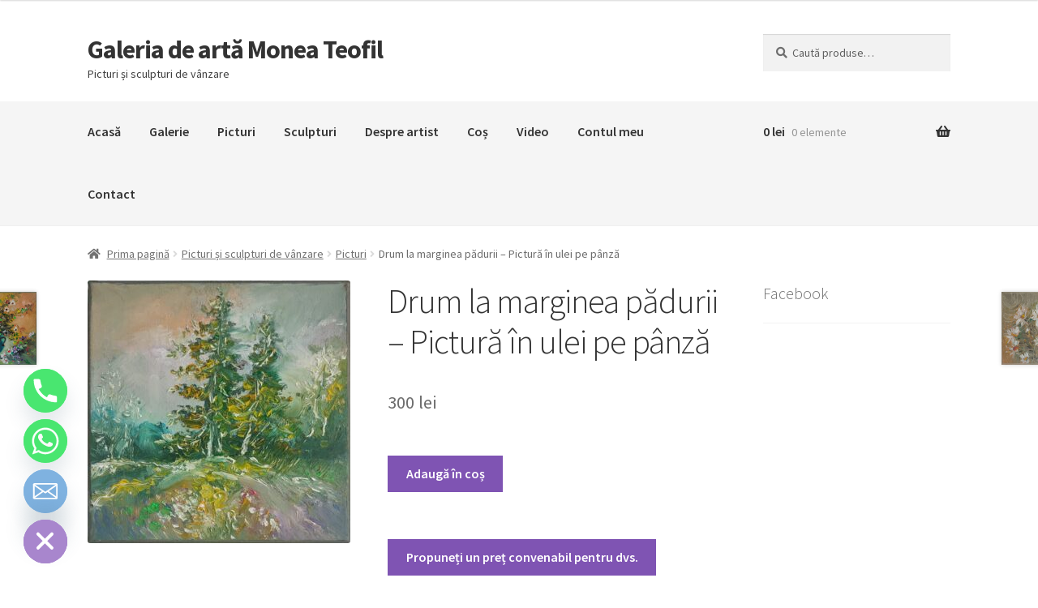

--- FILE ---
content_type: text/html; charset=UTF-8
request_url: https://moneateofil.ro/galerie/picturi/drum-la-marginea-padurii-pictura-in-ulei-pe-panza/
body_size: 32552
content:
<!doctype html>
<html dir="ltr" lang="ro-RO">
<head><style>img.lazy{min-height:1px}</style><link href="https://moneateofil.ro/wp-content/plugins/w3-total-cache/pub/js/lazyload.min.js" as="script">
<meta charset="UTF-8">
<meta name="viewport" content="width=device-width, initial-scale=1">
<link rel="profile" href="http://gmpg.org/xfn/11">
<link rel="pingback" href="https://moneateofil.ro/xmlrpc.php">

<title>Drum la marginea pădurii – Pictură în ulei pe pânză - Galeria de artă Monea Teofil</title>
		    <!-- PVC Template -->
    <script type="text/template" id="pvc-stats-view-template">
    <i class="pvc-stats-icon medium" aria-hidden="true"><svg xmlns="http://www.w3.org/2000/svg" version="1.0" viewBox="0 0 502 315" preserveAspectRatio="xMidYMid meet"><g transform="translate(0,332) scale(0.1,-0.1)" fill="" stroke="none"><path d="M2394 3279 l-29 -30 -3 -207 c-2 -182 0 -211 15 -242 39 -76 157 -76 196 0 15 31 17 60 15 243 l-3 209 -33 29 c-26 23 -41 29 -80 29 -41 0 -53 -5 -78 -31z"/><path d="M3085 3251 c-45 -19 -58 -50 -96 -229 -47 -217 -49 -260 -13 -295 52 -53 146 -42 177 20 16 31 87 366 87 410 0 70 -86 122 -155 94z"/><path d="M1751 3234 c-13 -9 -29 -31 -37 -50 -12 -29 -10 -49 21 -204 19 -94 39 -189 45 -210 14 -50 54 -80 110 -80 34 0 48 6 76 34 21 21 34 44 34 59 0 14 -18 113 -40 219 -37 178 -43 195 -70 221 -36 32 -101 37 -139 11z"/><path d="M1163 3073 c-36 -7 -73 -59 -73 -102 0 -56 133 -378 171 -413 34 -32 83 -37 129 -13 70 36 67 87 -16 290 -86 209 -89 214 -129 231 -35 14 -42 15 -82 7z"/><path d="M3689 3066 c-15 -9 -33 -30 -42 -48 -48 -103 -147 -355 -147 -375 0 -98 131 -148 192 -74 13 15 57 108 97 206 80 196 84 226 37 273 -30 30 -99 39 -137 18z"/><path d="M583 2784 c-38 -19 -67 -74 -58 -113 9 -42 211 -354 242 -373 16 -10 45 -18 66 -18 51 0 107 52 107 100 0 39 -1 41 -124 234 -80 126 -108 162 -133 173 -41 17 -61 16 -100 -3z"/><path d="M4250 2784 c-14 -9 -74 -91 -133 -183 -95 -150 -107 -173 -107 -213 0 -55 33 -94 87 -104 67 -13 90 8 211 198 130 202 137 225 78 284 -27 27 -42 34 -72 34 -22 0 -50 -8 -64 -16z"/><path d="M2275 2693 c-553 -48 -1095 -270 -1585 -649 -135 -104 -459 -423 -483 -476 -23 -49 -22 -139 2 -186 73 -142 361 -457 571 -626 285 -228 642 -407 990 -497 242 -63 336 -73 660 -74 310 0 370 5 595 52 535 111 1045 392 1455 803 122 121 250 273 275 326 19 41 19 137 0 174 -41 79 -309 363 -465 492 -447 370 -946 591 -1479 653 -113 14 -422 18 -536 8z m395 -428 c171 -34 330 -124 456 -258 112 -119 167 -219 211 -378 27 -96 24 -300 -5 -401 -72 -255 -236 -447 -474 -557 -132 -62 -201 -76 -368 -76 -167 0 -236 14 -368 76 -213 98 -373 271 -451 485 -162 444 86 934 547 1084 153 49 292 57 452 25z m909 -232 c222 -123 408 -262 593 -441 76 -74 138 -139 138 -144 0 -16 -233 -242 -330 -319 -155 -123 -309 -223 -461 -299 l-81 -41 32 46 c18 26 49 83 70 128 143 306 141 649 -6 957 -25 52 -61 116 -79 142 l-34 47 45 -20 c26 -10 76 -36 113 -56z m-2057 25 c-40 -58 -105 -190 -130 -263 -110 -324 -59 -707 132 -981 25 -35 42 -64 37 -64 -19 0 -241 119 -326 174 -188 122 -406 314 -532 468 l-58 71 108 103 c185 178 428 349 672 473 66 33 121 60 123 61 2 0 -10 -19 -26 -42z"/><path d="M2375 1950 c-198 -44 -350 -190 -395 -379 -18 -76 -8 -221 19 -290 114 -284 457 -406 731 -260 98 52 188 154 231 260 27 69 37 214 19 290 -38 163 -166 304 -326 360 -67 23 -215 33 -279 19z"/></g></svg></i>
	 <%= total_view %> vizualizări	<% if ( today_view > 0 ) { %>
		<span class="views_today">,  <%= today_view %> views today</span>
	<% } %>
	</span>
	</script>
		    
		<!-- All in One SEO 4.9.3 - aioseo.com -->
	<meta name="description" content="Pictura impresionistă &quot;Drum la marginea pădurii&quot; în vopsele de ulei pe pânză fixată pe cadru de lemn, este realizată prin pictare manuală de către artistul plastic Monea Teofil în anul 2023. Dimensiunile picturii sunt: 20 cm x 20 cm. Pictura face parte dintr-o colecție privată (este așadar un obiect de artă second-hand)." />
	<meta name="robots" content="max-image-preview:large" />
	<link rel="canonical" href="https://moneateofil.ro/galerie/picturi/drum-la-marginea-padurii-pictura-in-ulei-pe-panza/" />
	<meta name="generator" content="All in One SEO (AIOSEO) 4.9.3" />

		<!-- Google tag (gtag.js) -->
<script async src="https://www.googletagmanager.com/gtag/js?id=G-KL8NVPYZ1L"></script>
<script>
  window.dataLayer = window.dataLayer || [];
  function gtag(){dataLayer.push(arguments);}
  gtag('js', new Date());

  gtag('config', 'G-KL8NVPYZ1L');
</script>
		<script type="application/ld+json" class="aioseo-schema">
			{"@context":"https:\/\/schema.org","@graph":[{"@type":"BreadcrumbList","@id":"https:\/\/moneateofil.ro\/galerie\/picturi\/drum-la-marginea-padurii-pictura-in-ulei-pe-panza\/#breadcrumblist","itemListElement":[{"@type":"ListItem","@id":"https:\/\/moneateofil.ro#listItem","position":1,"name":"Prima pagin\u0103","item":"https:\/\/moneateofil.ro","nextItem":{"@type":"ListItem","@id":"https:\/\/moneateofil.ro\/galerie\/#listItem","name":"Picturi \u0219i sculpturi de v\u00e2nzare"}},{"@type":"ListItem","@id":"https:\/\/moneateofil.ro\/galerie\/#listItem","position":2,"name":"Picturi \u0219i sculpturi de v\u00e2nzare","item":"https:\/\/moneateofil.ro\/galerie\/","nextItem":{"@type":"ListItem","@id":"https:\/\/moneateofil.ro\/categorie\/picturi\/#listItem","name":"Picturi"},"previousItem":{"@type":"ListItem","@id":"https:\/\/moneateofil.ro#listItem","name":"Prima pagin\u0103"}},{"@type":"ListItem","@id":"https:\/\/moneateofil.ro\/categorie\/picturi\/#listItem","position":3,"name":"Picturi","item":"https:\/\/moneateofil.ro\/categorie\/picturi\/","nextItem":{"@type":"ListItem","@id":"https:\/\/moneateofil.ro\/galerie\/picturi\/drum-la-marginea-padurii-pictura-in-ulei-pe-panza\/#listItem","name":"Drum la marginea p\u0103durii &#8211; Pictur\u0103 \u00een ulei pe p\u00e2nz\u0103"},"previousItem":{"@type":"ListItem","@id":"https:\/\/moneateofil.ro\/galerie\/#listItem","name":"Picturi \u0219i sculpturi de v\u00e2nzare"}},{"@type":"ListItem","@id":"https:\/\/moneateofil.ro\/galerie\/picturi\/drum-la-marginea-padurii-pictura-in-ulei-pe-panza\/#listItem","position":4,"name":"Drum la marginea p\u0103durii &#8211; Pictur\u0103 \u00een ulei pe p\u00e2nz\u0103","previousItem":{"@type":"ListItem","@id":"https:\/\/moneateofil.ro\/categorie\/picturi\/#listItem","name":"Picturi"}}]},{"@type":"ItemPage","@id":"https:\/\/moneateofil.ro\/galerie\/picturi\/drum-la-marginea-padurii-pictura-in-ulei-pe-panza\/#itempage","url":"https:\/\/moneateofil.ro\/galerie\/picturi\/drum-la-marginea-padurii-pictura-in-ulei-pe-panza\/","name":"Drum la marginea p\u0103durii \u2013 Pictur\u0103 \u00een ulei pe p\u00e2nz\u0103 - Galeria de art\u0103 Monea Teofil","description":"Pictura impresionist\u0103 \"Drum la marginea p\u0103durii\" \u00een vopsele de ulei pe p\u00e2nz\u0103 fixat\u0103 pe cadru de lemn, este realizat\u0103 prin pictare manual\u0103 de c\u0103tre artistul plastic Monea Teofil \u00een anul 2023. Dimensiunile picturii sunt: 20 cm x 20 cm. Pictura face parte dintr-o colec\u021bie privat\u0103 (este a\u0219adar un obiect de art\u0103 second-hand).","inLanguage":"ro-RO","isPartOf":{"@id":"https:\/\/moneateofil.ro\/#website"},"breadcrumb":{"@id":"https:\/\/moneateofil.ro\/galerie\/picturi\/drum-la-marginea-padurii-pictura-in-ulei-pe-panza\/#breadcrumblist"},"image":{"@type":"ImageObject","url":"https:\/\/moneateofil.ro\/wp-content\/uploads\/2023\/05\/IMG_20230520_162423.jpg","@id":"https:\/\/moneateofil.ro\/galerie\/picturi\/drum-la-marginea-padurii-pictura-in-ulei-pe-panza\/#mainImage","width":1920,"height":1920},"primaryImageOfPage":{"@id":"https:\/\/moneateofil.ro\/galerie\/picturi\/drum-la-marginea-padurii-pictura-in-ulei-pe-panza\/#mainImage"},"datePublished":"2023-05-20T16:25:42+03:00","dateModified":"2023-05-20T16:28:17+03:00"},{"@type":"Person","@id":"https:\/\/moneateofil.ro\/#person","name":"Monea Teofil","image":"https:\/\/moneateofil.ro\/wp-content\/uploads\/2022\/11\/monea-teofil.jpg","sameAs":["https:\/\/www.facebook.com\/teofil.monea.3"]},{"@type":"WebSite","@id":"https:\/\/moneateofil.ro\/#website","url":"https:\/\/moneateofil.ro\/","name":"Galeria de art\u0103 Monea Teofil","description":"Picturi \u0219i sculpturi de v\u00e2nzare","inLanguage":"ro-RO","publisher":{"@id":"https:\/\/moneateofil.ro\/#person"}}]}
		</script>
		<!-- All in One SEO -->

<link rel='dns-prefetch' href='//capi-automation.s3.us-east-2.amazonaws.com' />
<link rel='dns-prefetch' href='//fonts.googleapis.com' />
<link rel="alternate" type="application/rss+xml" title="Galeria de artă Monea Teofil &raquo; Flux" href="https://moneateofil.ro/feed/" />
<link rel="alternate" type="application/rss+xml" title="Galeria de artă Monea Teofil &raquo; Flux comentarii" href="https://moneateofil.ro/comments/feed/" />
<link rel="alternate" type="application/rss+xml" title="Flux comentarii Galeria de artă Monea Teofil &raquo; Drum la marginea pădurii &#8211; Pictură în ulei pe pânză" href="https://moneateofil.ro/galerie/picturi/drum-la-marginea-padurii-pictura-in-ulei-pe-panza/feed/" />
<link rel="alternate" title="oEmbed (JSON)" type="application/json+oembed" href="https://moneateofil.ro/wp-json/oembed/1.0/embed?url=https%3A%2F%2Fmoneateofil.ro%2Fgalerie%2Fpicturi%2Fdrum-la-marginea-padurii-pictura-in-ulei-pe-panza%2F" />
<link rel="alternate" title="oEmbed (XML)" type="text/xml+oembed" href="https://moneateofil.ro/wp-json/oembed/1.0/embed?url=https%3A%2F%2Fmoneateofil.ro%2Fgalerie%2Fpicturi%2Fdrum-la-marginea-padurii-pictura-in-ulei-pe-panza%2F&#038;format=xml" />
<style id='wp-img-auto-sizes-contain-inline-css'>
img:is([sizes=auto i],[sizes^="auto," i]){contain-intrinsic-size:3000px 1500px}
/*# sourceURL=wp-img-auto-sizes-contain-inline-css */
</style>
<style id='wp-emoji-styles-inline-css'>

	img.wp-smiley, img.emoji {
		display: inline !important;
		border: none !important;
		box-shadow: none !important;
		height: 1em !important;
		width: 1em !important;
		margin: 0 0.07em !important;
		vertical-align: -0.1em !important;
		background: none !important;
		padding: 0 !important;
	}
/*# sourceURL=wp-emoji-styles-inline-css */
</style>
<style id='wp-block-library-inline-css'>
:root{--wp-block-synced-color:#7a00df;--wp-block-synced-color--rgb:122,0,223;--wp-bound-block-color:var(--wp-block-synced-color);--wp-editor-canvas-background:#ddd;--wp-admin-theme-color:#007cba;--wp-admin-theme-color--rgb:0,124,186;--wp-admin-theme-color-darker-10:#006ba1;--wp-admin-theme-color-darker-10--rgb:0,107,160.5;--wp-admin-theme-color-darker-20:#005a87;--wp-admin-theme-color-darker-20--rgb:0,90,135;--wp-admin-border-width-focus:2px}@media (min-resolution:192dpi){:root{--wp-admin-border-width-focus:1.5px}}.wp-element-button{cursor:pointer}:root .has-very-light-gray-background-color{background-color:#eee}:root .has-very-dark-gray-background-color{background-color:#313131}:root .has-very-light-gray-color{color:#eee}:root .has-very-dark-gray-color{color:#313131}:root .has-vivid-green-cyan-to-vivid-cyan-blue-gradient-background{background:linear-gradient(135deg,#00d084,#0693e3)}:root .has-purple-crush-gradient-background{background:linear-gradient(135deg,#34e2e4,#4721fb 50%,#ab1dfe)}:root .has-hazy-dawn-gradient-background{background:linear-gradient(135deg,#faaca8,#dad0ec)}:root .has-subdued-olive-gradient-background{background:linear-gradient(135deg,#fafae1,#67a671)}:root .has-atomic-cream-gradient-background{background:linear-gradient(135deg,#fdd79a,#004a59)}:root .has-nightshade-gradient-background{background:linear-gradient(135deg,#330968,#31cdcf)}:root .has-midnight-gradient-background{background:linear-gradient(135deg,#020381,#2874fc)}:root{--wp--preset--font-size--normal:16px;--wp--preset--font-size--huge:42px}.has-regular-font-size{font-size:1em}.has-larger-font-size{font-size:2.625em}.has-normal-font-size{font-size:var(--wp--preset--font-size--normal)}.has-huge-font-size{font-size:var(--wp--preset--font-size--huge)}.has-text-align-center{text-align:center}.has-text-align-left{text-align:left}.has-text-align-right{text-align:right}.has-fit-text{white-space:nowrap!important}#end-resizable-editor-section{display:none}.aligncenter{clear:both}.items-justified-left{justify-content:flex-start}.items-justified-center{justify-content:center}.items-justified-right{justify-content:flex-end}.items-justified-space-between{justify-content:space-between}.screen-reader-text{border:0;clip-path:inset(50%);height:1px;margin:-1px;overflow:hidden;padding:0;position:absolute;width:1px;word-wrap:normal!important}.screen-reader-text:focus{background-color:#ddd;clip-path:none;color:#444;display:block;font-size:1em;height:auto;left:5px;line-height:normal;padding:15px 23px 14px;text-decoration:none;top:5px;width:auto;z-index:100000}html :where(.has-border-color){border-style:solid}html :where([style*=border-top-color]){border-top-style:solid}html :where([style*=border-right-color]){border-right-style:solid}html :where([style*=border-bottom-color]){border-bottom-style:solid}html :where([style*=border-left-color]){border-left-style:solid}html :where([style*=border-width]){border-style:solid}html :where([style*=border-top-width]){border-top-style:solid}html :where([style*=border-right-width]){border-right-style:solid}html :where([style*=border-bottom-width]){border-bottom-style:solid}html :where([style*=border-left-width]){border-left-style:solid}html :where(img[class*=wp-image-]){height:auto;max-width:100%}:where(figure){margin:0 0 1em}html :where(.is-position-sticky){--wp-admin--admin-bar--position-offset:var(--wp-admin--admin-bar--height,0px)}@media screen and (max-width:600px){html :where(.is-position-sticky){--wp-admin--admin-bar--position-offset:0px}}

/*# sourceURL=wp-block-library-inline-css */
</style><link rel='stylesheet' id='wc-blocks-style-css' href='https://moneateofil.ro/wp-content/plugins/woocommerce/assets/client/blocks/wc-blocks.css?ver=wc-10.4.3' media='all' />
<style id='global-styles-inline-css'>
:root{--wp--preset--aspect-ratio--square: 1;--wp--preset--aspect-ratio--4-3: 4/3;--wp--preset--aspect-ratio--3-4: 3/4;--wp--preset--aspect-ratio--3-2: 3/2;--wp--preset--aspect-ratio--2-3: 2/3;--wp--preset--aspect-ratio--16-9: 16/9;--wp--preset--aspect-ratio--9-16: 9/16;--wp--preset--color--black: #000000;--wp--preset--color--cyan-bluish-gray: #abb8c3;--wp--preset--color--white: #ffffff;--wp--preset--color--pale-pink: #f78da7;--wp--preset--color--vivid-red: #cf2e2e;--wp--preset--color--luminous-vivid-orange: #ff6900;--wp--preset--color--luminous-vivid-amber: #fcb900;--wp--preset--color--light-green-cyan: #7bdcb5;--wp--preset--color--vivid-green-cyan: #00d084;--wp--preset--color--pale-cyan-blue: #8ed1fc;--wp--preset--color--vivid-cyan-blue: #0693e3;--wp--preset--color--vivid-purple: #9b51e0;--wp--preset--gradient--vivid-cyan-blue-to-vivid-purple: linear-gradient(135deg,rgb(6,147,227) 0%,rgb(155,81,224) 100%);--wp--preset--gradient--light-green-cyan-to-vivid-green-cyan: linear-gradient(135deg,rgb(122,220,180) 0%,rgb(0,208,130) 100%);--wp--preset--gradient--luminous-vivid-amber-to-luminous-vivid-orange: linear-gradient(135deg,rgb(252,185,0) 0%,rgb(255,105,0) 100%);--wp--preset--gradient--luminous-vivid-orange-to-vivid-red: linear-gradient(135deg,rgb(255,105,0) 0%,rgb(207,46,46) 100%);--wp--preset--gradient--very-light-gray-to-cyan-bluish-gray: linear-gradient(135deg,rgb(238,238,238) 0%,rgb(169,184,195) 100%);--wp--preset--gradient--cool-to-warm-spectrum: linear-gradient(135deg,rgb(74,234,220) 0%,rgb(151,120,209) 20%,rgb(207,42,186) 40%,rgb(238,44,130) 60%,rgb(251,105,98) 80%,rgb(254,248,76) 100%);--wp--preset--gradient--blush-light-purple: linear-gradient(135deg,rgb(255,206,236) 0%,rgb(152,150,240) 100%);--wp--preset--gradient--blush-bordeaux: linear-gradient(135deg,rgb(254,205,165) 0%,rgb(254,45,45) 50%,rgb(107,0,62) 100%);--wp--preset--gradient--luminous-dusk: linear-gradient(135deg,rgb(255,203,112) 0%,rgb(199,81,192) 50%,rgb(65,88,208) 100%);--wp--preset--gradient--pale-ocean: linear-gradient(135deg,rgb(255,245,203) 0%,rgb(182,227,212) 50%,rgb(51,167,181) 100%);--wp--preset--gradient--electric-grass: linear-gradient(135deg,rgb(202,248,128) 0%,rgb(113,206,126) 100%);--wp--preset--gradient--midnight: linear-gradient(135deg,rgb(2,3,129) 0%,rgb(40,116,252) 100%);--wp--preset--font-size--small: 14px;--wp--preset--font-size--medium: 23px;--wp--preset--font-size--large: 26px;--wp--preset--font-size--x-large: 42px;--wp--preset--font-size--normal: 16px;--wp--preset--font-size--huge: 37px;--wp--preset--spacing--20: 0.44rem;--wp--preset--spacing--30: 0.67rem;--wp--preset--spacing--40: 1rem;--wp--preset--spacing--50: 1.5rem;--wp--preset--spacing--60: 2.25rem;--wp--preset--spacing--70: 3.38rem;--wp--preset--spacing--80: 5.06rem;--wp--preset--shadow--natural: 6px 6px 9px rgba(0, 0, 0, 0.2);--wp--preset--shadow--deep: 12px 12px 50px rgba(0, 0, 0, 0.4);--wp--preset--shadow--sharp: 6px 6px 0px rgba(0, 0, 0, 0.2);--wp--preset--shadow--outlined: 6px 6px 0px -3px rgb(255, 255, 255), 6px 6px rgb(0, 0, 0);--wp--preset--shadow--crisp: 6px 6px 0px rgb(0, 0, 0);}:root :where(.is-layout-flow) > :first-child{margin-block-start: 0;}:root :where(.is-layout-flow) > :last-child{margin-block-end: 0;}:root :where(.is-layout-flow) > *{margin-block-start: 24px;margin-block-end: 0;}:root :where(.is-layout-constrained) > :first-child{margin-block-start: 0;}:root :where(.is-layout-constrained) > :last-child{margin-block-end: 0;}:root :where(.is-layout-constrained) > *{margin-block-start: 24px;margin-block-end: 0;}:root :where(.is-layout-flex){gap: 24px;}:root :where(.is-layout-grid){gap: 24px;}body .is-layout-flex{display: flex;}.is-layout-flex{flex-wrap: wrap;align-items: center;}.is-layout-flex > :is(*, div){margin: 0;}body .is-layout-grid{display: grid;}.is-layout-grid > :is(*, div){margin: 0;}.has-black-color{color: var(--wp--preset--color--black) !important;}.has-cyan-bluish-gray-color{color: var(--wp--preset--color--cyan-bluish-gray) !important;}.has-white-color{color: var(--wp--preset--color--white) !important;}.has-pale-pink-color{color: var(--wp--preset--color--pale-pink) !important;}.has-vivid-red-color{color: var(--wp--preset--color--vivid-red) !important;}.has-luminous-vivid-orange-color{color: var(--wp--preset--color--luminous-vivid-orange) !important;}.has-luminous-vivid-amber-color{color: var(--wp--preset--color--luminous-vivid-amber) !important;}.has-light-green-cyan-color{color: var(--wp--preset--color--light-green-cyan) !important;}.has-vivid-green-cyan-color{color: var(--wp--preset--color--vivid-green-cyan) !important;}.has-pale-cyan-blue-color{color: var(--wp--preset--color--pale-cyan-blue) !important;}.has-vivid-cyan-blue-color{color: var(--wp--preset--color--vivid-cyan-blue) !important;}.has-vivid-purple-color{color: var(--wp--preset--color--vivid-purple) !important;}.has-black-background-color{background-color: var(--wp--preset--color--black) !important;}.has-cyan-bluish-gray-background-color{background-color: var(--wp--preset--color--cyan-bluish-gray) !important;}.has-white-background-color{background-color: var(--wp--preset--color--white) !important;}.has-pale-pink-background-color{background-color: var(--wp--preset--color--pale-pink) !important;}.has-vivid-red-background-color{background-color: var(--wp--preset--color--vivid-red) !important;}.has-luminous-vivid-orange-background-color{background-color: var(--wp--preset--color--luminous-vivid-orange) !important;}.has-luminous-vivid-amber-background-color{background-color: var(--wp--preset--color--luminous-vivid-amber) !important;}.has-light-green-cyan-background-color{background-color: var(--wp--preset--color--light-green-cyan) !important;}.has-vivid-green-cyan-background-color{background-color: var(--wp--preset--color--vivid-green-cyan) !important;}.has-pale-cyan-blue-background-color{background-color: var(--wp--preset--color--pale-cyan-blue) !important;}.has-vivid-cyan-blue-background-color{background-color: var(--wp--preset--color--vivid-cyan-blue) !important;}.has-vivid-purple-background-color{background-color: var(--wp--preset--color--vivid-purple) !important;}.has-black-border-color{border-color: var(--wp--preset--color--black) !important;}.has-cyan-bluish-gray-border-color{border-color: var(--wp--preset--color--cyan-bluish-gray) !important;}.has-white-border-color{border-color: var(--wp--preset--color--white) !important;}.has-pale-pink-border-color{border-color: var(--wp--preset--color--pale-pink) !important;}.has-vivid-red-border-color{border-color: var(--wp--preset--color--vivid-red) !important;}.has-luminous-vivid-orange-border-color{border-color: var(--wp--preset--color--luminous-vivid-orange) !important;}.has-luminous-vivid-amber-border-color{border-color: var(--wp--preset--color--luminous-vivid-amber) !important;}.has-light-green-cyan-border-color{border-color: var(--wp--preset--color--light-green-cyan) !important;}.has-vivid-green-cyan-border-color{border-color: var(--wp--preset--color--vivid-green-cyan) !important;}.has-pale-cyan-blue-border-color{border-color: var(--wp--preset--color--pale-cyan-blue) !important;}.has-vivid-cyan-blue-border-color{border-color: var(--wp--preset--color--vivid-cyan-blue) !important;}.has-vivid-purple-border-color{border-color: var(--wp--preset--color--vivid-purple) !important;}.has-vivid-cyan-blue-to-vivid-purple-gradient-background{background: var(--wp--preset--gradient--vivid-cyan-blue-to-vivid-purple) !important;}.has-light-green-cyan-to-vivid-green-cyan-gradient-background{background: var(--wp--preset--gradient--light-green-cyan-to-vivid-green-cyan) !important;}.has-luminous-vivid-amber-to-luminous-vivid-orange-gradient-background{background: var(--wp--preset--gradient--luminous-vivid-amber-to-luminous-vivid-orange) !important;}.has-luminous-vivid-orange-to-vivid-red-gradient-background{background: var(--wp--preset--gradient--luminous-vivid-orange-to-vivid-red) !important;}.has-very-light-gray-to-cyan-bluish-gray-gradient-background{background: var(--wp--preset--gradient--very-light-gray-to-cyan-bluish-gray) !important;}.has-cool-to-warm-spectrum-gradient-background{background: var(--wp--preset--gradient--cool-to-warm-spectrum) !important;}.has-blush-light-purple-gradient-background{background: var(--wp--preset--gradient--blush-light-purple) !important;}.has-blush-bordeaux-gradient-background{background: var(--wp--preset--gradient--blush-bordeaux) !important;}.has-luminous-dusk-gradient-background{background: var(--wp--preset--gradient--luminous-dusk) !important;}.has-pale-ocean-gradient-background{background: var(--wp--preset--gradient--pale-ocean) !important;}.has-electric-grass-gradient-background{background: var(--wp--preset--gradient--electric-grass) !important;}.has-midnight-gradient-background{background: var(--wp--preset--gradient--midnight) !important;}.has-small-font-size{font-size: var(--wp--preset--font-size--small) !important;}.has-medium-font-size{font-size: var(--wp--preset--font-size--medium) !important;}.has-large-font-size{font-size: var(--wp--preset--font-size--large) !important;}.has-x-large-font-size{font-size: var(--wp--preset--font-size--x-large) !important;}
/*# sourceURL=global-styles-inline-css */
</style>

<style id='classic-theme-styles-inline-css'>
/*! This file is auto-generated */
.wp-block-button__link{color:#fff;background-color:#32373c;border-radius:9999px;box-shadow:none;text-decoration:none;padding:calc(.667em + 2px) calc(1.333em + 2px);font-size:1.125em}.wp-block-file__button{background:#32373c;color:#fff;text-decoration:none}
/*# sourceURL=/wp-includes/css/classic-themes.min.css */
</style>
<link rel='stylesheet' id='storefront-gutenberg-blocks-css' href='https://moneateofil.ro/wp-content/themes/storefront/assets/css/base/gutenberg-blocks.css?ver=4.6.2' media='all' />
<style id='storefront-gutenberg-blocks-inline-css'>

				.wp-block-button__link:not(.has-text-color) {
					color: #ffffff;
				}

				.wp-block-button__link:not(.has-text-color):hover,
				.wp-block-button__link:not(.has-text-color):focus,
				.wp-block-button__link:not(.has-text-color):active {
					color: #ffffff;
				}

				.wp-block-button__link:not(.has-background) {
					background-color: #7f54b3;
				}

				.wp-block-button__link:not(.has-background):hover,
				.wp-block-button__link:not(.has-background):focus,
				.wp-block-button__link:not(.has-background):active {
					border-color: #663b9a;
					background-color: #663b9a;
				}

				.wc-block-grid__products .wc-block-grid__product .wp-block-button__link {
					background-color: #7f54b3;
					border-color: #7f54b3;
					color: #ffffff;
				}

				.wp-block-quote footer,
				.wp-block-quote cite,
				.wp-block-quote__citation {
					color: #6d6d6d;
				}

				.wp-block-pullquote cite,
				.wp-block-pullquote footer,
				.wp-block-pullquote__citation {
					color: #6d6d6d;
				}

				.wp-block-image figcaption {
					color: #6d6d6d;
				}

				.wp-block-separator.is-style-dots::before {
					color: #333333;
				}

				.wp-block-file a.wp-block-file__button {
					color: #ffffff;
					background-color: #7f54b3;
					border-color: #7f54b3;
				}

				.wp-block-file a.wp-block-file__button:hover,
				.wp-block-file a.wp-block-file__button:focus,
				.wp-block-file a.wp-block-file__button:active {
					color: #ffffff;
					background-color: #663b9a;
				}

				.wp-block-code,
				.wp-block-preformatted pre {
					color: #6d6d6d;
				}

				.wp-block-table:not( .has-background ):not( .is-style-stripes ) tbody tr:nth-child(2n) td {
					background-color: #fdfdfd;
				}

				.wp-block-cover .wp-block-cover__inner-container h1:not(.has-text-color),
				.wp-block-cover .wp-block-cover__inner-container h2:not(.has-text-color),
				.wp-block-cover .wp-block-cover__inner-container h3:not(.has-text-color),
				.wp-block-cover .wp-block-cover__inner-container h4:not(.has-text-color),
				.wp-block-cover .wp-block-cover__inner-container h5:not(.has-text-color),
				.wp-block-cover .wp-block-cover__inner-container h6:not(.has-text-color) {
					color: #000000;
				}

				div.wc-block-components-price-slider__range-input-progress,
				.rtl .wc-block-components-price-slider__range-input-progress {
					--range-color: #7f54b3;
				}

				/* Target only IE11 */
				@media all and (-ms-high-contrast: none), (-ms-high-contrast: active) {
					.wc-block-components-price-slider__range-input-progress {
						background: #7f54b3;
					}
				}

				.wc-block-components-button:not(.is-link) {
					background-color: #7f54b3;
					color: #ffffff;
				}

				.wc-block-components-button:not(.is-link):hover,
				.wc-block-components-button:not(.is-link):focus,
				.wc-block-components-button:not(.is-link):active {
					background-color: #663b9a;
					color: #ffffff;
				}

				.wc-block-components-button:not(.is-link):disabled {
					background-color: #7f54b3;
					color: #ffffff;
				}

				.wc-block-cart__submit-container {
					background-color: #ffffff;
				}

				.wc-block-cart__submit-container::before {
					color: rgba(220,220,220,0.5);
				}

				.wc-block-components-order-summary-item__quantity {
					background-color: #ffffff;
					border-color: #6d6d6d;
					box-shadow: 0 0 0 2px #ffffff;
					color: #6d6d6d;
				}
			
/*# sourceURL=storefront-gutenberg-blocks-inline-css */
</style>
<link rel='stylesheet' id='a3-pvc-style-css' href='https://moneateofil.ro/wp-content/plugins/page-views-count/assets/css/style.min.css?ver=2.8.7' media='all' />
<style id='woocommerce-inline-inline-css'>
.woocommerce form .form-row .required { visibility: visible; }
/*# sourceURL=woocommerce-inline-inline-css */
</style>
<link rel='stylesheet' id='wooswipe-pswp-css-css' href='https://moneateofil.ro/wp-content/plugins/wooswipe/public/pswp/photoswipe.css?ver=3.0.1' media='all' />
<link rel='stylesheet' id='wooswipe-pswp-skin-css' href='https://moneateofil.ro/wp-content/plugins/wooswipe/public/pswp/default-skin/default-skin.css?ver=3.0.1' media='all' />
<link rel='stylesheet' id='wooswipe-slick-css-css' href='https://moneateofil.ro/wp-content/plugins/wooswipe/public/slick/slick.css?ver=3.0.1' media='all' />
<link rel='stylesheet' id='wooswipe-slick-theme-css' href='https://moneateofil.ro/wp-content/plugins/wooswipe/public/slick/slick-theme.css?ver=3.0.1' media='all' />
<link rel='stylesheet' id='wooswipe-css-css' href='https://moneateofil.ro/wp-content/plugins/wooswipe/public/css/wooswipe.css?ver=3.0.1' media='all' />
<link rel='stylesheet' id='alg-wc-price-offerings-css' href='https://moneateofil.ro/wp-content/plugins/price-offerings-for-woocommerce/includes/css/alg-wc-po.min.css?ver=3.4.5' media='all' />
<link rel='stylesheet' id='psfw-public-css' href='https://moneateofil.ro/wp-content/plugins/product-share/public/css/public.min.css?ver=1.2.20' media='all' />
<link rel='stylesheet' id='psfw-fontawesome-6.4.2-css' href='https://moneateofil.ro/wp-content/plugins/product-share/fonts/fontawesome/css/all.css?ver=1.2.20' media='all' />
<link rel='stylesheet' id='WCPAY_EXPRESS_CHECKOUT_ECE-css' href='https://moneateofil.ro/wp-content/plugins/woocommerce-payments/dist/express-checkout.css?ver=10.4.0' media='all' />
<link rel='stylesheet' id='storefront-style-css' href='https://moneateofil.ro/wp-content/themes/storefront/style.css?ver=4.6.2' media='all' />
<style id='storefront-style-inline-css'>

			.main-navigation ul li a,
			.site-title a,
			ul.menu li a,
			.site-branding h1 a,
			button.menu-toggle,
			button.menu-toggle:hover,
			.handheld-navigation .dropdown-toggle {
				color: #333333;
			}

			button.menu-toggle,
			button.menu-toggle:hover {
				border-color: #333333;
			}

			.main-navigation ul li a:hover,
			.main-navigation ul li:hover > a,
			.site-title a:hover,
			.site-header ul.menu li.current-menu-item > a {
				color: #747474;
			}

			table:not( .has-background ) th {
				background-color: #f8f8f8;
			}

			table:not( .has-background ) tbody td {
				background-color: #fdfdfd;
			}

			table:not( .has-background ) tbody tr:nth-child(2n) td,
			fieldset,
			fieldset legend {
				background-color: #fbfbfb;
			}

			.site-header,
			.secondary-navigation ul ul,
			.main-navigation ul.menu > li.menu-item-has-children:after,
			.secondary-navigation ul.menu ul,
			.storefront-handheld-footer-bar,
			.storefront-handheld-footer-bar ul li > a,
			.storefront-handheld-footer-bar ul li.search .site-search,
			button.menu-toggle,
			button.menu-toggle:hover {
				background-color: #ffffff;
			}

			p.site-description,
			.site-header,
			.storefront-handheld-footer-bar {
				color: #404040;
			}

			button.menu-toggle:after,
			button.menu-toggle:before,
			button.menu-toggle span:before {
				background-color: #333333;
			}

			h1, h2, h3, h4, h5, h6, .wc-block-grid__product-title {
				color: #333333;
			}

			.widget h1 {
				border-bottom-color: #333333;
			}

			body,
			.secondary-navigation a {
				color: #6d6d6d;
			}

			.widget-area .widget a,
			.hentry .entry-header .posted-on a,
			.hentry .entry-header .post-author a,
			.hentry .entry-header .post-comments a,
			.hentry .entry-header .byline a {
				color: #727272;
			}

			a {
				color: #7f54b3;
			}

			a:focus,
			button:focus,
			.button.alt:focus,
			input:focus,
			textarea:focus,
			input[type="button"]:focus,
			input[type="reset"]:focus,
			input[type="submit"]:focus,
			input[type="email"]:focus,
			input[type="tel"]:focus,
			input[type="url"]:focus,
			input[type="password"]:focus,
			input[type="search"]:focus {
				outline-color: #7f54b3;
			}

			button, input[type="button"], input[type="reset"], input[type="submit"], .button, .widget a.button {
				background-color: #7f54b3;
				border-color: #7f54b3;
				color: #ffffff;
			}

			button:hover, input[type="button"]:hover, input[type="reset"]:hover, input[type="submit"]:hover, .button:hover, .widget a.button:hover {
				background-color: #663b9a;
				border-color: #663b9a;
				color: #ffffff;
			}

			button.alt, input[type="button"].alt, input[type="reset"].alt, input[type="submit"].alt, .button.alt, .widget-area .widget a.button.alt {
				background-color: #7f54b3;
				border-color: #7f54b3;
				color: #ffffff;
			}

			button.alt:hover, input[type="button"].alt:hover, input[type="reset"].alt:hover, input[type="submit"].alt:hover, .button.alt:hover, .widget-area .widget a.button.alt:hover {
				background-color: #663b9a;
				border-color: #663b9a;
				color: #ffffff;
			}

			.pagination .page-numbers li .page-numbers.current {
				background-color: #e6e6e6;
				color: #636363;
			}

			#comments .comment-list .comment-content .comment-text {
				background-color: #f8f8f8;
			}

			.site-footer {
				background-color: #f0f0f0;
				color: #6d6d6d;
			}

			.site-footer a:not(.button):not(.components-button) {
				color: #333333;
			}

			.site-footer .storefront-handheld-footer-bar a:not(.button):not(.components-button) {
				color: #333333;
			}

			.site-footer h1, .site-footer h2, .site-footer h3, .site-footer h4, .site-footer h5, .site-footer h6, .site-footer .widget .widget-title, .site-footer .widget .widgettitle {
				color: #333333;
			}

			.page-template-template-homepage.has-post-thumbnail .type-page.has-post-thumbnail .entry-title {
				color: #000000;
			}

			.page-template-template-homepage.has-post-thumbnail .type-page.has-post-thumbnail .entry-content {
				color: #000000;
			}

			@media screen and ( min-width: 768px ) {
				.secondary-navigation ul.menu a:hover {
					color: #595959;
				}

				.secondary-navigation ul.menu a {
					color: #404040;
				}

				.main-navigation ul.menu ul.sub-menu,
				.main-navigation ul.nav-menu ul.children {
					background-color: #f0f0f0;
				}

				.site-header {
					border-bottom-color: #f0f0f0;
				}
			}
/*# sourceURL=storefront-style-inline-css */
</style>
<link rel='stylesheet' id='storefront-icons-css' href='https://moneateofil.ro/wp-content/themes/storefront/assets/css/base/icons.css?ver=4.6.2' media='all' />
<link rel='stylesheet' id='storefront-fonts-css' href='https://fonts.googleapis.com/css?family=Source+Sans+Pro%3A400%2C300%2C300italic%2C400italic%2C600%2C700%2C900&#038;subset=latin%2Clatin-ext&#038;ver=4.6.2' media='all' />
<link rel='stylesheet' id='chaty-front-css-css' href='https://moneateofil.ro/wp-content/plugins/chaty/css/chaty-front.min.css?ver=3.5.11710659340' media='all' />
<link rel='stylesheet' id='a3pvc-css' href='//moneateofil.ro/wp-content/uploads/sass/pvc.min.css?ver=1696089484' media='all' />
<link rel='stylesheet' id='storefront-woocommerce-style-css' href='https://moneateofil.ro/wp-content/themes/storefront/assets/css/woocommerce/woocommerce.css?ver=4.6.2' media='all' />
<style id='storefront-woocommerce-style-inline-css'>
@font-face {
				font-family: star;
				src: url(https://moneateofil.ro/wp-content/plugins/woocommerce/assets/fonts/star.eot);
				src:
					url(https://moneateofil.ro/wp-content/plugins/woocommerce/assets/fonts/star.eot?#iefix) format("embedded-opentype"),
					url(https://moneateofil.ro/wp-content/plugins/woocommerce/assets/fonts/star.woff) format("woff"),
					url(https://moneateofil.ro/wp-content/plugins/woocommerce/assets/fonts/star.ttf) format("truetype"),
					url(https://moneateofil.ro/wp-content/plugins/woocommerce/assets/fonts/star.svg#star) format("svg");
				font-weight: 400;
				font-style: normal;
			}
			@font-face {
				font-family: WooCommerce;
				src: url(https://moneateofil.ro/wp-content/plugins/woocommerce/assets/fonts/WooCommerce.eot);
				src:
					url(https://moneateofil.ro/wp-content/plugins/woocommerce/assets/fonts/WooCommerce.eot?#iefix) format("embedded-opentype"),
					url(https://moneateofil.ro/wp-content/plugins/woocommerce/assets/fonts/WooCommerce.woff) format("woff"),
					url(https://moneateofil.ro/wp-content/plugins/woocommerce/assets/fonts/WooCommerce.ttf) format("truetype"),
					url(https://moneateofil.ro/wp-content/plugins/woocommerce/assets/fonts/WooCommerce.svg#WooCommerce) format("svg");
				font-weight: 400;
				font-style: normal;
			}

			a.cart-contents,
			.site-header-cart .widget_shopping_cart a {
				color: #333333;
			}

			a.cart-contents:hover,
			.site-header-cart .widget_shopping_cart a:hover,
			.site-header-cart:hover > li > a {
				color: #747474;
			}

			table.cart td.product-remove,
			table.cart td.actions {
				border-top-color: #ffffff;
			}

			.storefront-handheld-footer-bar ul li.cart .count {
				background-color: #333333;
				color: #ffffff;
				border-color: #ffffff;
			}

			.woocommerce-tabs ul.tabs li.active a,
			ul.products li.product .price,
			.onsale,
			.wc-block-grid__product-onsale,
			.widget_search form:before,
			.widget_product_search form:before {
				color: #6d6d6d;
			}

			.woocommerce-breadcrumb a,
			a.woocommerce-review-link,
			.product_meta a {
				color: #727272;
			}

			.wc-block-grid__product-onsale,
			.onsale {
				border-color: #6d6d6d;
			}

			.star-rating span:before,
			.quantity .plus, .quantity .minus,
			p.stars a:hover:after,
			p.stars a:after,
			.star-rating span:before,
			#payment .payment_methods li input[type=radio]:first-child:checked+label:before {
				color: #7f54b3;
			}

			.widget_price_filter .ui-slider .ui-slider-range,
			.widget_price_filter .ui-slider .ui-slider-handle {
				background-color: #7f54b3;
			}

			.order_details {
				background-color: #f8f8f8;
			}

			.order_details > li {
				border-bottom: 1px dotted #e3e3e3;
			}

			.order_details:before,
			.order_details:after {
				background: -webkit-linear-gradient(transparent 0,transparent 0),-webkit-linear-gradient(135deg,#f8f8f8 33.33%,transparent 33.33%),-webkit-linear-gradient(45deg,#f8f8f8 33.33%,transparent 33.33%)
			}

			#order_review {
				background-color: #ffffff;
			}

			#payment .payment_methods > li .payment_box,
			#payment .place-order {
				background-color: #fafafa;
			}

			#payment .payment_methods > li:not(.woocommerce-notice) {
				background-color: #f5f5f5;
			}

			#payment .payment_methods > li:not(.woocommerce-notice):hover {
				background-color: #f0f0f0;
			}

			.woocommerce-pagination .page-numbers li .page-numbers.current {
				background-color: #e6e6e6;
				color: #636363;
			}

			.wc-block-grid__product-onsale,
			.onsale,
			.woocommerce-pagination .page-numbers li .page-numbers:not(.current) {
				color: #6d6d6d;
			}

			p.stars a:before,
			p.stars a:hover~a:before,
			p.stars.selected a.active~a:before {
				color: #6d6d6d;
			}

			p.stars.selected a.active:before,
			p.stars:hover a:before,
			p.stars.selected a:not(.active):before,
			p.stars.selected a.active:before {
				color: #7f54b3;
			}

			.single-product div.product .woocommerce-product-gallery .woocommerce-product-gallery__trigger {
				background-color: #7f54b3;
				color: #ffffff;
			}

			.single-product div.product .woocommerce-product-gallery .woocommerce-product-gallery__trigger:hover {
				background-color: #663b9a;
				border-color: #663b9a;
				color: #ffffff;
			}

			.button.added_to_cart:focus,
			.button.wc-forward:focus {
				outline-color: #7f54b3;
			}

			.added_to_cart,
			.site-header-cart .widget_shopping_cart a.button,
			.wc-block-grid__products .wc-block-grid__product .wp-block-button__link {
				background-color: #7f54b3;
				border-color: #7f54b3;
				color: #ffffff;
			}

			.added_to_cart:hover,
			.site-header-cart .widget_shopping_cart a.button:hover,
			.wc-block-grid__products .wc-block-grid__product .wp-block-button__link:hover {
				background-color: #663b9a;
				border-color: #663b9a;
				color: #ffffff;
			}

			.added_to_cart.alt, .added_to_cart, .widget a.button.checkout {
				background-color: #7f54b3;
				border-color: #7f54b3;
				color: #ffffff;
			}

			.added_to_cart.alt:hover, .added_to_cart:hover, .widget a.button.checkout:hover {
				background-color: #663b9a;
				border-color: #663b9a;
				color: #ffffff;
			}

			.button.loading {
				color: #7f54b3;
			}

			.button.loading:hover {
				background-color: #7f54b3;
			}

			.button.loading:after {
				color: #ffffff;
			}

			@media screen and ( min-width: 768px ) {
				.site-header-cart .widget_shopping_cart,
				.site-header .product_list_widget li .quantity {
					color: #404040;
				}

				.site-header-cart .widget_shopping_cart .buttons,
				.site-header-cart .widget_shopping_cart .total {
					background-color: #f5f5f5;
				}

				.site-header-cart .widget_shopping_cart {
					background-color: #f0f0f0;
				}
			}
				.storefront-product-pagination a {
					color: #6d6d6d;
					background-color: #ffffff;
				}
				.storefront-sticky-add-to-cart {
					color: #6d6d6d;
					background-color: #ffffff;
				}

				.storefront-sticky-add-to-cart a:not(.button) {
					color: #333333;
				}
/*# sourceURL=storefront-woocommerce-style-inline-css */
</style>
<link rel='stylesheet' id='storefront-woocommerce-brands-style-css' href='https://moneateofil.ro/wp-content/themes/storefront/assets/css/woocommerce/extensions/brands.css?ver=4.6.2' media='all' />
<script src="https://moneateofil.ro/wp-includes/js/jquery/jquery.min.js?ver=3.7.1" id="jquery-core-js"></script>
<script src="https://moneateofil.ro/wp-includes/js/jquery/jquery-migrate.min.js?ver=3.4.1" id="jquery-migrate-js"></script>
<script src="https://moneateofil.ro/wp-includes/js/underscore.min.js?ver=1.13.7" id="underscore-js"></script>
<script src="https://moneateofil.ro/wp-includes/js/backbone.min.js?ver=1.6.0" id="backbone-js"></script>
<script id="a3-pvc-backbone-js-extra">
var pvc_vars = {"rest_api_url":"https://moneateofil.ro/wp-json/pvc/v1","ajax_url":"https://moneateofil.ro/wp-admin/admin-ajax.php","security":"c9e7f050c7","ajax_load_type":"rest_api"};
//# sourceURL=a3-pvc-backbone-js-extra
</script>
<script src="https://moneateofil.ro/wp-content/plugins/page-views-count/assets/js/pvc.backbone.min.js?ver=2.8.7" id="a3-pvc-backbone-js"></script>
<script src="https://moneateofil.ro/wp-content/plugins/woocommerce/assets/js/jquery-blockui/jquery.blockUI.min.js?ver=2.7.0-wc.10.4.3" id="wc-jquery-blockui-js" defer data-wp-strategy="defer"></script>
<script id="wc-add-to-cart-js-extra">
var wc_add_to_cart_params = {"ajax_url":"/wp-admin/admin-ajax.php","wc_ajax_url":"/?wc-ajax=%%endpoint%%","i18n_view_cart":"Vezi co\u0219ul","cart_url":"https://moneateofil.ro/cos/","is_cart":"","cart_redirect_after_add":"yes"};
//# sourceURL=wc-add-to-cart-js-extra
</script>
<script src="https://moneateofil.ro/wp-content/plugins/woocommerce/assets/js/frontend/add-to-cart.min.js?ver=10.4.3" id="wc-add-to-cart-js" defer data-wp-strategy="defer"></script>
<script id="wc-single-product-js-extra">
var wc_single_product_params = {"i18n_required_rating_text":"Te rog selecteaz\u0103 o evaluare","i18n_rating_options":["Una din 5 stele","2 din 5 stele","3 din 5 stele","4 din 5 stele","5 din 5 stele"],"i18n_product_gallery_trigger_text":"Vezi galeria cu imagini pe ecran \u00eentreg","review_rating_required":"yes","flexslider":{"rtl":false,"animation":"slide","smoothHeight":true,"directionNav":false,"controlNav":"thumbnails","slideshow":false,"animationSpeed":500,"animationLoop":false,"allowOneSlide":false},"zoom_enabled":"","zoom_options":[],"photoswipe_enabled":"","photoswipe_options":{"shareEl":false,"closeOnScroll":false,"history":false,"hideAnimationDuration":0,"showAnimationDuration":0},"flexslider_enabled":""};
//# sourceURL=wc-single-product-js-extra
</script>
<script src="https://moneateofil.ro/wp-content/plugins/woocommerce/assets/js/frontend/single-product.min.js?ver=10.4.3" id="wc-single-product-js" defer data-wp-strategy="defer"></script>
<script src="https://moneateofil.ro/wp-content/plugins/woocommerce/assets/js/js-cookie/js.cookie.min.js?ver=2.1.4-wc.10.4.3" id="wc-js-cookie-js" defer data-wp-strategy="defer"></script>
<script id="woocommerce-js-extra">
var woocommerce_params = {"ajax_url":"/wp-admin/admin-ajax.php","wc_ajax_url":"/?wc-ajax=%%endpoint%%","i18n_password_show":"Arat\u0103 parola","i18n_password_hide":"Ascunde parola"};
//# sourceURL=woocommerce-js-extra
</script>
<script src="https://moneateofil.ro/wp-content/plugins/woocommerce/assets/js/frontend/woocommerce.min.js?ver=10.4.3" id="woocommerce-js" defer data-wp-strategy="defer"></script>
<script src="https://moneateofil.ro/wp-content/plugins/wooswipe/public/pswp/photoswipe.min.js?ver=3.0.1" id="wooswipe-pswp-js"></script>
<script src="https://moneateofil.ro/wp-content/plugins/wooswipe/public/pswp/photoswipe-ui-default.min.js?ver=3.0.1" id="wooswipe-pswp-ui-js"></script>
<script src="https://moneateofil.ro/wp-content/plugins/wooswipe/public/slick/slick.min.js?ver=3.0.1" id="wooswipe-slick-js"></script>
<script id="WCPAY_ASSETS-js-extra">
var wcpayAssets = {"url":"https://moneateofil.ro/wp-content/plugins/woocommerce-payments/dist/"};
//# sourceURL=WCPAY_ASSETS-js-extra
</script>
<script id="wc-cart-fragments-js-extra">
var wc_cart_fragments_params = {"ajax_url":"/wp-admin/admin-ajax.php","wc_ajax_url":"/?wc-ajax=%%endpoint%%","cart_hash_key":"wc_cart_hash_5cbdd7c07b3cd8facefda5b01673aa2d","fragment_name":"wc_fragments_5cbdd7c07b3cd8facefda5b01673aa2d","request_timeout":"5000"};
//# sourceURL=wc-cart-fragments-js-extra
</script>
<script src="https://moneateofil.ro/wp-content/plugins/woocommerce/assets/js/frontend/cart-fragments.min.js?ver=10.4.3" id="wc-cart-fragments-js" defer data-wp-strategy="defer"></script>
<link rel="https://api.w.org/" href="https://moneateofil.ro/wp-json/" /><link rel="alternate" title="JSON" type="application/json" href="https://moneateofil.ro/wp-json/wp/v2/product/715" /><link rel="EditURI" type="application/rsd+xml" title="RSD" href="https://moneateofil.ro/xmlrpc.php?rsd" />
<meta name="generator" content="WordPress 6.9" />
<meta name="generator" content="WooCommerce 10.4.3" />
<link rel='shortlink' href='https://moneateofil.ro/?p=715' />

<!-- This website runs the Product Feed PRO for WooCommerce by AdTribes.io plugin - version woocommercesea_option_installed_version -->
<!-- Google site verification - Google for WooCommerce -->
<meta name="google-site-verification" content="RAufDSiYwGkZsSfA4fH-fbTl0h7QXBxVcko8AnQ_R1Y" />
	<noscript><style>.woocommerce-product-gallery{ opacity: 1 !important; }</style></noscript>
				<script  type="text/javascript">
				!function(f,b,e,v,n,t,s){if(f.fbq)return;n=f.fbq=function(){n.callMethod?
					n.callMethod.apply(n,arguments):n.queue.push(arguments)};if(!f._fbq)f._fbq=n;
					n.push=n;n.loaded=!0;n.version='2.0';n.queue=[];t=b.createElement(e);t.async=!0;
					t.src=v;s=b.getElementsByTagName(e)[0];s.parentNode.insertBefore(t,s)}(window,
					document,'script','https://connect.facebook.net/en_US/fbevents.js');
			</script>
			<!-- WooCommerce Facebook Integration Begin -->
			<script  type="text/javascript">

				fbq('init', '1226144059021366', {}, {
    "agent": "woocommerce_6-10.4.3-3.5.15"
});

				document.addEventListener( 'DOMContentLoaded', function() {
					// Insert placeholder for events injected when a product is added to the cart through AJAX.
					document.body.insertAdjacentHTML( 'beforeend', '<div class=\"wc-facebook-pixel-event-placeholder\"></div>' );
				}, false );

			</script>
			<!-- WooCommerce Facebook Integration End -->
			<noscript><style>.lazyload[data-src]{display:none !important;}</style></noscript><style>.lazyload{background-image:none !important;}.lazyload:before{background-image:none !important;}</style><link rel="icon" href="https://moneateofil.ro/wp-content/uploads/2022/11/cropped-Sfatul-batranilor-Pictura-in-ulei-pe-panza-32x32.jpg" sizes="32x32" />
<link rel="icon" href="https://moneateofil.ro/wp-content/uploads/2022/11/cropped-Sfatul-batranilor-Pictura-in-ulei-pe-panza-192x192.jpg" sizes="192x192" />
<link rel="apple-touch-icon" href="https://moneateofil.ro/wp-content/uploads/2022/11/cropped-Sfatul-batranilor-Pictura-in-ulei-pe-panza-180x180.jpg" />
<meta name="msapplication-TileImage" content="https://moneateofil.ro/wp-content/uploads/2022/11/cropped-Sfatul-batranilor-Pictura-in-ulei-pe-panza-270x270.jpg" />
		<style id="wp-custom-css">
			ul.products li.product {
	width: 46.411765%;
	float: left;
	margin-right: 5.8823529412%;
}

ul.products li.product:nth-of-type( 2n ) {
	margin-right: 0;
}

.videocolumn {
  float: left;
  width: 100%;
}

.main-navigation ul li:hover > a, .site-title a:hover, .site-header ul.menu li.current-menu-item > a {
   color: #7f54b3;
    background-color: #ffffff;
}

.main-navigation ul li a,  ul.menu li a {
   font-weight:600;
}

.alg-wc-price-offerings-modal {
    padding-top: 0px;
}

.home.page:not(.page-template-template-homepage) .site-header {
    margin-bottom: 1em;
}

ul.products li.product .button {
display: none;
}

ul.products.columns-5 li.product {margin-bottom: 1.5%;}

ul.products.columns-4 li.product {margin-bottom: 1.5%;}

ul.products.columns-3 li.product {margin-bottom: 1.5%;}

.storefront-breadcrumb {
    padding: 0 0;
}	

@media ( min-width: 768px ) {
	ul.products li.product:nth-of-type( 2n ) {
		margin-right: 5.8823529412%;
	}
.videocolumn {
  float: left;
  width: 50%;
}
.storefront-primary-navigation {
    background-color: whitesmoke;
}	
	
.alg-wc-price-offerings-modal {
    padding-top: 50px;
}

	.storefront-breadcrumb {
    margin: 0;
}
	
.storefront-breadcrumb {
    padding: 1.41575em 0;
}	
	
.home.page:not(.page-template-template-homepage) .site-header {
    margin-bottom: 2em;
}	
	
ul.products.columns-3 li.product {margin-bottom: 1.8%;}	
	
}		</style>
		
		<!-- Global site tag (gtag.js) - Google Ads: AW-1012963988 - Google for WooCommerce -->
		<script async src="https://www.googletagmanager.com/gtag/js?id=AW-1012963988"></script>
		<script>
			window.dataLayer = window.dataLayer || [];
			function gtag() { dataLayer.push(arguments); }
			gtag( 'consent', 'default', {
				analytics_storage: 'denied',
				ad_storage: 'denied',
				ad_user_data: 'denied',
				ad_personalization: 'denied',
				region: ['AT', 'BE', 'BG', 'HR', 'CY', 'CZ', 'DK', 'EE', 'FI', 'FR', 'DE', 'GR', 'HU', 'IS', 'IE', 'IT', 'LV', 'LI', 'LT', 'LU', 'MT', 'NL', 'NO', 'PL', 'PT', 'RO', 'SK', 'SI', 'ES', 'SE', 'GB', 'CH'],
				wait_for_update: 500,
			} );
			gtag('js', new Date());
			gtag('set', 'developer_id.dOGY3NW', true);
			gtag("config", "AW-1012963988", { "groups": "GLA", "send_page_view": false });		</script>

				<style type="text/css">
			.alg-wc-price-offerings-modal-content {
				width: 100%;
			}
			.alg-wc-price-offerings-modal-header {
				background-color: #7f54b3;
				color: #ffffff;
			}
			.alg-wc-price-offerings-modal-header h1,
			.alg-wc-price-offerings-modal-header h2,
			.alg-wc-price-offerings-modal-header h3,
			.alg-wc-price-offerings-modal-header h4,
			.alg-wc-price-offerings-modal-header h5,
			.alg-wc-price-offerings-modal-header h6 {
				color: #ffffff;
			}
			.alg-wc-price-offerings-modal-footer {
				background-color: #7f54b3;
				color: #ffffff;
			}
			.alg-wc-price-offerings-modal-footer h1,
			.alg-wc-price-offerings-modal-footer h2,
			.alg-wc-price-offerings-modal-footer h3,
			.alg-wc-price-offerings-modal-footer h4,
			.alg-wc-price-offerings-modal-footer h5,
			.alg-wc-price-offerings-modal-footer h6 {
				color: #ffffff;
			}
		</style>
		<link rel='stylesheet' id='wc-blocks-checkout-style-css' href='https://moneateofil.ro/wp-content/plugins/woocommerce-payments/dist/blocks-checkout.css?ver=10.4.0' media='all' />
</head>

<body class="wp-singular product-template-default single single-product postid-715 wp-embed-responsive wp-theme-storefront theme-storefront woocommerce woocommerce-page woocommerce-no-js storefront-align-wide right-sidebar woocommerce-active">

<script>
gtag("event", "page_view", {send_to: "GLA"});
</script>


<div id="page" class="hfeed site">
	
	<header id="masthead" class="site-header" role="banner" style="">

		<div class="col-full">		<a class="skip-link screen-reader-text" href="#site-navigation">Sari la navigare</a>
		<a class="skip-link screen-reader-text" href="#content">Sari la conținut</a>
				<div class="site-branding">
			<div class="beta site-title"><a href="https://moneateofil.ro/" rel="home">Galeria de artă Monea Teofil</a></div><p class="site-description">Picturi și sculpturi de vânzare</p>		</div>
					<div class="site-search">
				<div class="widget woocommerce widget_product_search"><form role="search" method="get" class="woocommerce-product-search" action="https://moneateofil.ro/">
	<label class="screen-reader-text" for="woocommerce-product-search-field-0">Caută după:</label>
	<input type="search" id="woocommerce-product-search-field-0" class="search-field" placeholder="Caută produse…" value="" name="s" />
	<button type="submit" value="Caută" class="">Caută</button>
	<input type="hidden" name="post_type" value="product" />
</form>
</div>			</div>
			</div><div class="storefront-primary-navigation"><div class="col-full">		<nav id="site-navigation" class="main-navigation" role="navigation" aria-label="Navigare principală">
		<button id="site-navigation-menu-toggle" class="menu-toggle" aria-controls="site-navigation" aria-expanded="false"><span>Meniu</span></button>
			<div class="primary-navigation"><ul id="menu-meniu" class="menu"><li id="menu-item-147" class="menu-item menu-item-type-post_type menu-item-object-page menu-item-home menu-item-147"><a href="https://moneateofil.ro/">Acasă</a></li>
<li id="menu-item-20" class="menu-item menu-item-type-post_type menu-item-object-page current_page_parent menu-item-20"><a href="https://moneateofil.ro/galerie/">Galerie</a></li>
<li id="menu-item-326" class="menu-item menu-item-type-custom menu-item-object-custom menu-item-326"><a href="https://moneateofil.ro/categorie/picturi/">Picturi</a></li>
<li id="menu-item-327" class="menu-item menu-item-type-custom menu-item-object-custom menu-item-327"><a href="https://moneateofil.ro/categorie/sculpturi/">Sculpturi</a></li>
<li id="menu-item-196" class="menu-item menu-item-type-post_type menu-item-object-page menu-item-196"><a href="https://moneateofil.ro/despre/">Despre artist</a></li>
<li id="menu-item-19" class="menu-item menu-item-type-post_type menu-item-object-page menu-item-19"><a href="https://moneateofil.ro/cos/">Coș</a></li>
<li id="menu-item-197" class="menu-item menu-item-type-post_type menu-item-object-page menu-item-197"><a href="https://moneateofil.ro/video/">Video</a></li>
<li id="menu-item-18" class="menu-item menu-item-type-post_type menu-item-object-page menu-item-18"><a href="https://moneateofil.ro/contul-meu/">Contul meu</a></li>
<li id="menu-item-1058" class="menu-item menu-item-type-post_type menu-item-object-page menu-item-1058"><a href="https://moneateofil.ro/contact/">Contact</a></li>
</ul></div><div class="handheld-navigation"><ul id="menu-meniu-1" class="menu"><li class="menu-item menu-item-type-post_type menu-item-object-page menu-item-home menu-item-147"><a href="https://moneateofil.ro/">Acasă</a></li>
<li class="menu-item menu-item-type-post_type menu-item-object-page current_page_parent menu-item-20"><a href="https://moneateofil.ro/galerie/">Galerie</a></li>
<li class="menu-item menu-item-type-custom menu-item-object-custom menu-item-326"><a href="https://moneateofil.ro/categorie/picturi/">Picturi</a></li>
<li class="menu-item menu-item-type-custom menu-item-object-custom menu-item-327"><a href="https://moneateofil.ro/categorie/sculpturi/">Sculpturi</a></li>
<li class="menu-item menu-item-type-post_type menu-item-object-page menu-item-196"><a href="https://moneateofil.ro/despre/">Despre artist</a></li>
<li class="menu-item menu-item-type-post_type menu-item-object-page menu-item-19"><a href="https://moneateofil.ro/cos/">Coș</a></li>
<li class="menu-item menu-item-type-post_type menu-item-object-page menu-item-197"><a href="https://moneateofil.ro/video/">Video</a></li>
<li class="menu-item menu-item-type-post_type menu-item-object-page menu-item-18"><a href="https://moneateofil.ro/contul-meu/">Contul meu</a></li>
<li class="menu-item menu-item-type-post_type menu-item-object-page menu-item-1058"><a href="https://moneateofil.ro/contact/">Contact</a></li>
</ul></div>		</nav><!-- #site-navigation -->
				<ul id="site-header-cart" class="site-header-cart menu">
			<li class="">
							<a class="cart-contents" href="https://moneateofil.ro/cos/" title="Vezi coșul tău de cumpărături">
								<span class="woocommerce-Price-amount amount">0&nbsp;<span class="woocommerce-Price-currencySymbol">lei</span></span> <span class="count">0 elemente</span>
			</a>
					</li>
			<li>
				<div class="widget woocommerce widget_shopping_cart"><div class="widget_shopping_cart_content"></div></div>			</li>
		</ul>
			</div></div>
	</header><!-- #masthead -->

	<div class="storefront-breadcrumb"><div class="col-full"><nav class="woocommerce-breadcrumb" aria-label="firimituri"><a href="https://moneateofil.ro">Prima pagină</a><span class="breadcrumb-separator"> / </span><a href="https://moneateofil.ro/galerie/">Picturi și sculpturi de vânzare</a><span class="breadcrumb-separator"> / </span><a href="https://moneateofil.ro/categorie/picturi/">Picturi</a><span class="breadcrumb-separator"> / </span>Drum la marginea pădurii &#8211; Pictură în ulei pe pânză</nav></div></div>
	<div id="content" class="site-content" tabindex="-1">
		<div class="col-full">

		<div class="woocommerce"></div>
			<div id="primary" class="content-area">
			<main id="main" class="site-main" role="main">
		
					
			<div class="woocommerce-notices-wrapper"></div><div id="product-715" class="product type-product post-715 status-publish first instock product_cat-picturi has-post-thumbnail sold-individually shipping-taxable purchasable product-type-simple">

	
<!-- This file should primarily consist of HTML with a little bit of PHP. -->
<div id="wooswipe" class="images">
    <input type="hidden" name="main-image-swiper" class="main-image-swiper" id="main_image_swiper" value="0" />
    
                    <div class="woocommerce-product-gallery__image single-product-main-image">
                    <a href="https://moneateofil.ro/wp-content/uploads/2023/05/IMG_20230520_162423.jpg" class="woocommerce-main-image zoom" ><img width="1920" height="1920" src="[data-uri]" class="attachment-shop_single size-shop_single wp-post-image lazyload" alt="IMG_20230520_162423" title="IMG_20230520_162423" data-hq="https://moneateofil.ro/wp-content/uploads/2023/05/IMG_20230520_162423.jpg" data-w="1080" data-h="1080" decoding="async" fetchpriority="high"   data-src="https://moneateofil.ro/wp-content/uploads/2023/05/IMG_20230520_162423.jpg" data-srcset="https://moneateofil.ro/wp-content/uploads/2023/05/IMG_20230520_162423.jpg 1920w, https://moneateofil.ro/wp-content/uploads/2023/05/IMG_20230520_162423-300x300.jpg 300w, https://moneateofil.ro/wp-content/uploads/2023/05/IMG_20230520_162423-1024x1024.jpg 1024w, https://moneateofil.ro/wp-content/uploads/2023/05/IMG_20230520_162423-150x150.jpg 150w, https://moneateofil.ro/wp-content/uploads/2023/05/IMG_20230520_162423-768x768.jpg 768w, https://moneateofil.ro/wp-content/uploads/2023/05/IMG_20230520_162423-1536x1536.jpg 1536w, https://moneateofil.ro/wp-content/uploads/2023/05/IMG_20230520_162423-324x324.jpg 324w, https://moneateofil.ro/wp-content/uploads/2023/05/IMG_20230520_162423-416x416.jpg 416w, https://moneateofil.ro/wp-content/uploads/2023/05/IMG_20230520_162423-100x100.jpg 100w" data-sizes="auto" data-eio-rwidth="1920" data-eio-rheight="1920" /><noscript><img width="1920" height="1920" src="data:image/svg+xml,%3Csvg%20xmlns='http://www.w3.org/2000/svg'%20viewBox='0%200%201920%201920'%3E%3C/svg%3E" data-src="https://moneateofil.ro/wp-content/uploads/2023/05/IMG_20230520_162423.jpg" class="attachment-shop_single size-shop_single wp-post-image lazy" alt="IMG_20230520_162423" title="IMG_20230520_162423" data-hq="https://moneateofil.ro/wp-content/uploads/2023/05/IMG_20230520_162423.jpg" data-w="1080" data-h="1080" decoding="async" fetchpriority="high" data-srcset="https://moneateofil.ro/wp-content/uploads/2023/05/IMG_20230520_162423.jpg 1920w, https://moneateofil.ro/wp-content/uploads/2023/05/IMG_20230520_162423-300x300.jpg 300w, https://moneateofil.ro/wp-content/uploads/2023/05/IMG_20230520_162423-1024x1024.jpg 1024w, https://moneateofil.ro/wp-content/uploads/2023/05/IMG_20230520_162423-150x150.jpg 150w, https://moneateofil.ro/wp-content/uploads/2023/05/IMG_20230520_162423-768x768.jpg 768w, https://moneateofil.ro/wp-content/uploads/2023/05/IMG_20230520_162423-1536x1536.jpg 1536w, https://moneateofil.ro/wp-content/uploads/2023/05/IMG_20230520_162423-324x324.jpg 324w, https://moneateofil.ro/wp-content/uploads/2023/05/IMG_20230520_162423-416x416.jpg 416w, https://moneateofil.ro/wp-content/uploads/2023/05/IMG_20230520_162423-100x100.jpg 100w" data-sizes="(max-width: 1920px) 100vw, 1920px" data-eio="l" /></noscript></a>
                </div></div>	<!-- PSWP -->
	<div class="pswp" tabindex="-1" role="dialog" aria-hidden="true">
	    <div class="pswp__bg"></div>
	    <div class="pswp__scroll-wrap">
	        <div class="pswp__container">
	            <div class="pswp__item"></div>
	            <div class="pswp__item"></div>
	            <div class="pswp__item"></div>
	        </div>
	        <div class="pswp__ui pswp__ui--hidden">
	            <div class="pswp__top-bar">
	                <div class="pswp__counter"></div>
	                <button class="pswp__button pswp__button--close" title="Close (Esc)"></button>
	                <button class="pswp__button pswp__button--share" title="Share"></button>
	                <button class="pswp__button pswp__button--fs" title="Toggle fullscreen"></button>
	                <button class="pswp__button pswp__button--zoom" title="Zoom in/out"></button>
	                <div class="pswp__preloader">
	                    <div class="pswp__preloader__icn">
	                      <div class="pswp__preloader__cut">
	                        <div class="pswp__preloader__donut"></div>
	                      </div>
	                    </div>
	                </div>
	            </div>
	            <div class="pswp__share-modal pswp__share-modal--hidden pswp__single-tap">
	                <div class="pswp__share-tooltip"></div>
	            </div>
	            <button class="pswp__button pswp__button--arrow--left" title="Previous (arrow left)">
	            </button>
	            <button class="pswp__button pswp__button--arrow--right" title="Next (arrow right)">
	            </button>
	            <div class="pswp__caption">
	                <div class="pswp__caption__center"></div>
	            </div>
	        </div>
	    </div>
	</div>

	<div class="summary entry-summary">
		<h1 class="product_title entry-title">Drum la marginea pădurii &#8211; Pictură în ulei pe pânză</h1><p class="price"><span class="woocommerce-Price-amount amount"><bdi>300&nbsp;<span class="woocommerce-Price-currencySymbol">lei</span></bdi></span></p>

	
	<form class="cart" action="https://moneateofil.ro/galerie/picturi/drum-la-marginea-padurii-pictura-in-ulei-pe-panza/" method="post" enctype='multipart/form-data'>
		
		<div class="quantity">
		<label class="screen-reader-text" for="quantity_696c616173926">Cantitate Drum la marginea pădurii - Pictură în ulei pe pânză</label>
	<input
		type="hidden"
				id="quantity_696c616173926"
		class="input-text qty text"
		name="quantity"
		value="1"
		aria-label="Cantitate de produse"
				min="1"
					max="1"
							step="1"
			placeholder=""
			inputmode="numeric"
			autocomplete="off"
			/>
	</div>

		<button type="submit" name="add-to-cart" value="715" class="single_add_to_cart_button button alt">Adaugă în coș</button>

			</form>

				<div class='wcpay-express-checkout-wrapper' >
					<div id="wcpay-express-checkout-element"></div>
		<wc-order-attribution-inputs id="wcpay-express-checkout__order-attribution-inputs"></wc-order-attribution-inputs>			</div >
			<p class="alg-wc-price-offerings-button-wrapper"><button type="button" id="alg-wc-price-offerings-button-715" class="alg-wc-price-offerings-button button" value="715" style="" alg_wc_price_offerings_data='{&quot;price_step&quot;:&quot;100&quot;,&quot;min_price&quot;:&quot;100&quot;,&quot;max_price&quot;:&quot;0&quot;,&quot;default_price&quot;:&quot;0&quot;,&quot;default_quantity&quot;:1,&quot;price_label&quot;:&quot;Doresc s\u0103 cump\u0103r aceast\u0103 lucrare la pre\u021bul de (lei)&quot;,&quot;form_header&quot;:&quot;&lt;div style=\&quot;font-size: 24px\&quot;&gt;Propune\u021bi un pre\u021b de cump\u0103rare a lucr\u0103rii de art\u0103 \&quot;Drum la marginea p\u0103durii &amp;#8211; Pictur\u0103 \u00een ulei pe p\u00e2nz\u0103\&quot;&lt;\/div&gt;&quot;,&quot;product_id&quot;:715}'>Propuneți un preț convenabil pentru dvs.</button></p>
<div class="product_meta">

	
	
		<span class="sku_wrapper">SKU: <span class="sku">300-1-1-1-1-1</span></span>

	
	<span class="posted_in">Categorie: <a href="https://moneateofil.ro/categorie/picturi/" rel="tag">Picturi</a></span>
	
	
</div>
<div class="psfw-social-wrap">
            <span class="psfw-icon-title">Share On:</span><ul class="psfw-social-icons round icon_with_text "><li><a href="https://www.facebook.com/sharer/sharer.php?u=https://moneateofil.ro/galerie/picturi/drum-la-marginea-padurii-pictura-in-ulei-pe-panza/" data-psfw-href="https://www.facebook.com/sharer/sharer.php?u=" target="_blank" data-main-product-url="https://moneateofil.ro/galerie/picturi/drum-la-marginea-padurii-pictura-in-ulei-pe-panza/" data-form-url="https://moneateofil.ro/galerie/picturi/drum-la-marginea-padurii-pictura-in-ulei-pe-panza/" ><i class="fa-brands fa-facebook"></i>Facebook</a></li><li><a href="https://api.whatsapp.com/send?text=https://moneateofil.ro/galerie/picturi/drum-la-marginea-padurii-pictura-in-ulei-pe-panza/" data-psfw-href="https://api.whatsapp.com/send?text=" target="_blank" data-main-product-url="https://moneateofil.ro/galerie/picturi/drum-la-marginea-padurii-pictura-in-ulei-pe-panza/" data-form-url="https://moneateofil.ro/galerie/picturi/drum-la-marginea-padurii-pictura-in-ulei-pe-panza/" ><i class="fa-brands fa-whatsapp"></i>WhatsApp</a></li></ul></div>	</div>

	
	<div class="woocommerce-tabs wc-tabs-wrapper">
		<ul class="tabs wc-tabs" role="tablist">
							<li role="presentation" class="description_tab" id="tab-title-description">
					<a href="#tab-description" role="tab" aria-controls="tab-description">
						Descriere					</a>
				</li>
							<li role="presentation" class="additional_information_tab" id="tab-title-additional_information">
					<a href="#tab-additional_information" role="tab" aria-controls="tab-additional_information">
						Informații suplimentare					</a>
				</li>
							<li role="presentation" class="reviews_tab" id="tab-title-reviews">
					<a href="#tab-reviews" role="tab" aria-controls="tab-reviews">
						Recenzii (0)					</a>
				</li>
					</ul>
					<div class="woocommerce-Tabs-panel woocommerce-Tabs-panel--description panel entry-content wc-tab" id="tab-description" role="tabpanel" aria-labelledby="tab-title-description">
				
	<h2>Descriere</h2>

<p>Pictura impresionistă &#8222;Drum la marginea pădurii&#8221; în vopsele de ulei pe pânză fixată pe cadru de lemn, este realizată prin pictare manuală de către artistul plastic Monea Teofil în anul 2023.</p>
<p>Dimensiunile picturii sunt: 20 cm x 20 cm.</p>
<p>Pictura face parte dintr-o colecție privată (este așadar un obiect de artă second-hand).</p>
<div class="pvc_clear"></div>
<p id="pvc_stats_715" class="pvc_stats total_only  pvc_load_by_ajax_update" data-element-id="715" style=""><i class="pvc-stats-icon medium" aria-hidden="true"><svg xmlns="http://www.w3.org/2000/svg" version="1.0" viewBox="0 0 502 315" preserveAspectRatio="xMidYMid meet"><g transform="translate(0,332) scale(0.1,-0.1)" fill="" stroke="none"><path d="M2394 3279 l-29 -30 -3 -207 c-2 -182 0 -211 15 -242 39 -76 157 -76 196 0 15 31 17 60 15 243 l-3 209 -33 29 c-26 23 -41 29 -80 29 -41 0 -53 -5 -78 -31z"/><path d="M3085 3251 c-45 -19 -58 -50 -96 -229 -47 -217 -49 -260 -13 -295 52 -53 146 -42 177 20 16 31 87 366 87 410 0 70 -86 122 -155 94z"/><path d="M1751 3234 c-13 -9 -29 -31 -37 -50 -12 -29 -10 -49 21 -204 19 -94 39 -189 45 -210 14 -50 54 -80 110 -80 34 0 48 6 76 34 21 21 34 44 34 59 0 14 -18 113 -40 219 -37 178 -43 195 -70 221 -36 32 -101 37 -139 11z"/><path d="M1163 3073 c-36 -7 -73 -59 -73 -102 0 -56 133 -378 171 -413 34 -32 83 -37 129 -13 70 36 67 87 -16 290 -86 209 -89 214 -129 231 -35 14 -42 15 -82 7z"/><path d="M3689 3066 c-15 -9 -33 -30 -42 -48 -48 -103 -147 -355 -147 -375 0 -98 131 -148 192 -74 13 15 57 108 97 206 80 196 84 226 37 273 -30 30 -99 39 -137 18z"/><path d="M583 2784 c-38 -19 -67 -74 -58 -113 9 -42 211 -354 242 -373 16 -10 45 -18 66 -18 51 0 107 52 107 100 0 39 -1 41 -124 234 -80 126 -108 162 -133 173 -41 17 -61 16 -100 -3z"/><path d="M4250 2784 c-14 -9 -74 -91 -133 -183 -95 -150 -107 -173 -107 -213 0 -55 33 -94 87 -104 67 -13 90 8 211 198 130 202 137 225 78 284 -27 27 -42 34 -72 34 -22 0 -50 -8 -64 -16z"/><path d="M2275 2693 c-553 -48 -1095 -270 -1585 -649 -135 -104 -459 -423 -483 -476 -23 -49 -22 -139 2 -186 73 -142 361 -457 571 -626 285 -228 642 -407 990 -497 242 -63 336 -73 660 -74 310 0 370 5 595 52 535 111 1045 392 1455 803 122 121 250 273 275 326 19 41 19 137 0 174 -41 79 -309 363 -465 492 -447 370 -946 591 -1479 653 -113 14 -422 18 -536 8z m395 -428 c171 -34 330 -124 456 -258 112 -119 167 -219 211 -378 27 -96 24 -300 -5 -401 -72 -255 -236 -447 -474 -557 -132 -62 -201 -76 -368 -76 -167 0 -236 14 -368 76 -213 98 -373 271 -451 485 -162 444 86 934 547 1084 153 49 292 57 452 25z m909 -232 c222 -123 408 -262 593 -441 76 -74 138 -139 138 -144 0 -16 -233 -242 -330 -319 -155 -123 -309 -223 -461 -299 l-81 -41 32 46 c18 26 49 83 70 128 143 306 141 649 -6 957 -25 52 -61 116 -79 142 l-34 47 45 -20 c26 -10 76 -36 113 -56z m-2057 25 c-40 -58 -105 -190 -130 -263 -110 -324 -59 -707 132 -981 25 -35 42 -64 37 -64 -19 0 -241 119 -326 174 -188 122 -406 314 -532 468 l-58 71 108 103 c185 178 428 349 672 473 66 33 121 60 123 61 2 0 -10 -19 -26 -42z"/><path d="M2375 1950 c-198 -44 -350 -190 -395 -379 -18 -76 -8 -221 19 -290 114 -284 457 -406 731 -260 98 52 188 154 231 260 27 69 37 214 19 290 -38 163 -166 304 -326 360 -67 23 -215 33 -279 19z"/></g></svg></i> <img decoding="async" width="16" height="16" alt="Loading" src="[data-uri]" border=0 data-src="https://moneateofil.ro/wp-content/plugins/page-views-count/ajax-loader-2x.gif" class="lazyload" data-eio-rwidth="32" data-eio-rheight="32" /><noscript><img class="lazy" decoding="async" width="16" height="16" alt="Loading" src="data:image/svg+xml,%3Csvg%20xmlns='http://www.w3.org/2000/svg'%20viewBox='0%200%2016%2016'%3E%3C/svg%3E" data-src="https://moneateofil.ro/wp-content/plugins/page-views-count/ajax-loader-2x.gif" border=0 data-eio="l" /></noscript></p>
<div class="pvc_clear"></div>
			</div>
					<div class="woocommerce-Tabs-panel woocommerce-Tabs-panel--additional_information panel entry-content wc-tab" id="tab-additional_information" role="tabpanel" aria-labelledby="tab-title-additional_information">
				
	<h2>Informații suplimentare</h2>

<table class="woocommerce-product-attributes shop_attributes" aria-label="Detalii produs">
			<tr class="woocommerce-product-attributes-item woocommerce-product-attributes-item--dimensions">
			<th class="woocommerce-product-attributes-item__label" scope="row">Dimensiuni</th>
			<td class="woocommerce-product-attributes-item__value">20 &times; 2 &times; 20 cm</td>
		</tr>
	</table>
			</div>
					<div class="woocommerce-Tabs-panel woocommerce-Tabs-panel--reviews panel entry-content wc-tab" id="tab-reviews" role="tabpanel" aria-labelledby="tab-title-reviews">
				<div id="reviews" class="woocommerce-Reviews">
	<div id="comments">
		<h2 class="woocommerce-Reviews-title">
			Recenzii		</h2>

					<p class="woocommerce-noreviews">Nu există recenzii până acum.</p>
			</div>

			<p class="woocommerce-verification-required">Numai clienții autentificați, care au cumpărat acest produs, pot să scrie o recenzie.</p>
	
	<div class="clear"></div>
</div>
			</div>
		
			</div>


	<section class="related products">

					<h2>Produse similare</h2>
				<ul class="products columns-3">

			
					<li class="product type-product post-62 status-publish first instock product_cat-picturi has-post-thumbnail sold-individually shipping-taxable purchasable product-type-simple">
	<a href="https://moneateofil.ro/galerie/picturi/flori-in-vas-de-sticla-pictura-in-ulei-pe-panza/" class="woocommerce-LoopProduct-link woocommerce-loop-product__link"><img width="324" height="324" src="[data-uri]" class="attachment-woocommerce_thumbnail size-woocommerce_thumbnail lazyload" alt="Flori în vas de sticlă - Pictură în ulei pe pânză" decoding="async"   data-src="https://moneateofil.ro/wp-content/uploads/2022/11/Flori-in-vas-de-sticla-Pictura-in-ulei-pe-panza-324x324.jpg" data-srcset="https://moneateofil.ro/wp-content/uploads/2022/11/Flori-in-vas-de-sticla-Pictura-in-ulei-pe-panza-324x324.jpg 324w, https://moneateofil.ro/wp-content/uploads/2022/11/Flori-in-vas-de-sticla-Pictura-in-ulei-pe-panza-150x150.jpg 150w, https://moneateofil.ro/wp-content/uploads/2022/11/Flori-in-vas-de-sticla-Pictura-in-ulei-pe-panza-100x100.jpg 100w" data-sizes="auto" data-eio-rwidth="324" data-eio-rheight="324" /><noscript><img width="324" height="324" src="data:image/svg+xml,%3Csvg%20xmlns='http://www.w3.org/2000/svg'%20viewBox='0%200%20324%20324'%3E%3C/svg%3E" data-src="https://moneateofil.ro/wp-content/uploads/2022/11/Flori-in-vas-de-sticla-Pictura-in-ulei-pe-panza-324x324.jpg" class="attachment-woocommerce_thumbnail size-woocommerce_thumbnail lazy" alt="Flori în vas de sticlă - Pictură în ulei pe pânză" decoding="async" data-srcset="https://moneateofil.ro/wp-content/uploads/2022/11/Flori-in-vas-de-sticla-Pictura-in-ulei-pe-panza-324x324.jpg 324w, https://moneateofil.ro/wp-content/uploads/2022/11/Flori-in-vas-de-sticla-Pictura-in-ulei-pe-panza-150x150.jpg 150w, https://moneateofil.ro/wp-content/uploads/2022/11/Flori-in-vas-de-sticla-Pictura-in-ulei-pe-panza-100x100.jpg 100w" data-sizes="(max-width: 324px) 100vw, 324px" data-eio="l" /></noscript><h2 class="woocommerce-loop-product__title">Flori în vas de sticlă &#8211; Pictură în ulei pe pânză</h2>
	<span class="price"><span class="woocommerce-Price-amount amount"><bdi>750&nbsp;<span class="woocommerce-Price-currencySymbol">lei</span></bdi></span></span>
</a><a href="/galerie/picturi/drum-la-marginea-padurii-pictura-in-ulei-pe-panza/?add-to-cart=62" aria-describedby="woocommerce_loop_add_to_cart_link_describedby_62" data-quantity="1" class="button product_type_simple add_to_cart_button ajax_add_to_cart" data-product_id="62" data-product_sku="123" aria-label="Adaugă în coș: &amp;lbquo;Flori în vas de sticlă - Pictură în ulei pe pânză&rdquo;" rel="nofollow" data-success_message="&bdquo;Flori în vas de sticlă - Pictură în ulei pe pânză&rdquo; a fost adăugat în coș">Adaugă în coș</a>	<span id="woocommerce_loop_add_to_cart_link_describedby_62" class="screen-reader-text">
			</span>
</li>

			
					<li class="product type-product post-68 status-publish instock product_cat-picturi has-post-thumbnail sold-individually shipping-taxable purchasable product-type-simple">
	<a href="https://moneateofil.ro/galerie/picturi/parau-in-ceata-diminetii-pictura-in-ulei-pe-panza/" class="woocommerce-LoopProduct-link woocommerce-loop-product__link"><img width="324" height="324" src="[data-uri]" class="attachment-woocommerce_thumbnail size-woocommerce_thumbnail lazyload" alt="Pârâu în ceața dimineții - Pictură în ulei pe pânză" decoding="async"   data-src="https://moneateofil.ro/wp-content/uploads/2022/11/Parau-in-ceata-diminetii-324x324.jpg" data-srcset="https://moneateofil.ro/wp-content/uploads/2022/11/Parau-in-ceata-diminetii-324x324.jpg 324w, https://moneateofil.ro/wp-content/uploads/2022/11/Parau-in-ceata-diminetii-150x150.jpg 150w, https://moneateofil.ro/wp-content/uploads/2022/11/Parau-in-ceata-diminetii-100x100.jpg 100w" data-sizes="auto" data-eio-rwidth="324" data-eio-rheight="324" /><noscript><img width="324" height="324" src="data:image/svg+xml,%3Csvg%20xmlns='http://www.w3.org/2000/svg'%20viewBox='0%200%20324%20324'%3E%3C/svg%3E" data-src="https://moneateofil.ro/wp-content/uploads/2022/11/Parau-in-ceata-diminetii-324x324.jpg" class="attachment-woocommerce_thumbnail size-woocommerce_thumbnail lazy" alt="Pârâu în ceața dimineții - Pictură în ulei pe pânză" decoding="async" data-srcset="https://moneateofil.ro/wp-content/uploads/2022/11/Parau-in-ceata-diminetii-324x324.jpg 324w, https://moneateofil.ro/wp-content/uploads/2022/11/Parau-in-ceata-diminetii-150x150.jpg 150w, https://moneateofil.ro/wp-content/uploads/2022/11/Parau-in-ceata-diminetii-100x100.jpg 100w" data-sizes="(max-width: 324px) 100vw, 324px" data-eio="l" /></noscript><h2 class="woocommerce-loop-product__title">Pârâu în ceața dimineții &#8211; Pictură în ulei pe pânză</h2>
	<span class="price"><span class="woocommerce-Price-amount amount"><bdi>750&nbsp;<span class="woocommerce-Price-currencySymbol">lei</span></bdi></span></span>
</a><a href="/galerie/picturi/drum-la-marginea-padurii-pictura-in-ulei-pe-panza/?add-to-cart=68" aria-describedby="woocommerce_loop_add_to_cart_link_describedby_68" data-quantity="1" class="button product_type_simple add_to_cart_button ajax_add_to_cart" data-product_id="68" data-product_sku="92" aria-label="Adaugă în coș: &amp;lbquo;Pârâu în ceața dimineții - Pictură în ulei pe pânză&rdquo;" rel="nofollow" data-success_message="&bdquo;Pârâu în ceața dimineții - Pictură în ulei pe pânză&rdquo; a fost adăugat în coș">Adaugă în coș</a>	<span id="woocommerce_loop_add_to_cart_link_describedby_68" class="screen-reader-text">
			</span>
</li>

			
					<li class="product type-product post-47 status-publish last instock product_cat-picturi has-post-thumbnail sold-individually shipping-taxable purchasable product-type-simple">
	<a href="https://moneateofil.ro/galerie/picturi/flori-in-vas-de-smarald-pictura-in-ulei-pe-panza/" class="woocommerce-LoopProduct-link woocommerce-loop-product__link"><img width="324" height="324" src="[data-uri]" class="attachment-woocommerce_thumbnail size-woocommerce_thumbnail lazyload" alt="Flori în vas de smarald - Pictură în ulei pe pânză" decoding="async"   data-src="https://moneateofil.ro/wp-content/uploads/2022/11/Flori-in-vas-de-smarald-Pictura-in-ulei-pe-panza-324x324.jpg" data-srcset="https://moneateofil.ro/wp-content/uploads/2022/11/Flori-in-vas-de-smarald-Pictura-in-ulei-pe-panza-324x324.jpg 324w, https://moneateofil.ro/wp-content/uploads/2022/11/Flori-in-vas-de-smarald-Pictura-in-ulei-pe-panza-300x300.jpg 300w, https://moneateofil.ro/wp-content/uploads/2022/11/Flori-in-vas-de-smarald-Pictura-in-ulei-pe-panza-1022x1024.jpg 1022w, https://moneateofil.ro/wp-content/uploads/2022/11/Flori-in-vas-de-smarald-Pictura-in-ulei-pe-panza-150x150.jpg 150w, https://moneateofil.ro/wp-content/uploads/2022/11/Flori-in-vas-de-smarald-Pictura-in-ulei-pe-panza-768x769.jpg 768w, https://moneateofil.ro/wp-content/uploads/2022/11/Flori-in-vas-de-smarald-Pictura-in-ulei-pe-panza-1533x1536.jpg 1533w, https://moneateofil.ro/wp-content/uploads/2022/11/Flori-in-vas-de-smarald-Pictura-in-ulei-pe-panza-2044x2048.jpg 2044w, https://moneateofil.ro/wp-content/uploads/2022/11/Flori-in-vas-de-smarald-Pictura-in-ulei-pe-panza-416x417.jpg 416w, https://moneateofil.ro/wp-content/uploads/2022/11/Flori-in-vas-de-smarald-Pictura-in-ulei-pe-panza-100x100.jpg 100w, https://moneateofil.ro/wp-content/uploads/2022/11/Flori-in-vas-de-smarald-Pictura-in-ulei-pe-panza.jpg 1917w" data-sizes="auto" data-eio-rwidth="324" data-eio-rheight="324" /><noscript><img width="324" height="324" src="data:image/svg+xml,%3Csvg%20xmlns='http://www.w3.org/2000/svg'%20viewBox='0%200%20324%20324'%3E%3C/svg%3E" data-src="https://moneateofil.ro/wp-content/uploads/2022/11/Flori-in-vas-de-smarald-Pictura-in-ulei-pe-panza-324x324.jpg" class="attachment-woocommerce_thumbnail size-woocommerce_thumbnail lazy" alt="Flori în vas de smarald - Pictură în ulei pe pânză" decoding="async" data-srcset="https://moneateofil.ro/wp-content/uploads/2022/11/Flori-in-vas-de-smarald-Pictura-in-ulei-pe-panza-324x324.jpg 324w, https://moneateofil.ro/wp-content/uploads/2022/11/Flori-in-vas-de-smarald-Pictura-in-ulei-pe-panza-300x300.jpg 300w, https://moneateofil.ro/wp-content/uploads/2022/11/Flori-in-vas-de-smarald-Pictura-in-ulei-pe-panza-1022x1024.jpg 1022w, https://moneateofil.ro/wp-content/uploads/2022/11/Flori-in-vas-de-smarald-Pictura-in-ulei-pe-panza-150x150.jpg 150w, https://moneateofil.ro/wp-content/uploads/2022/11/Flori-in-vas-de-smarald-Pictura-in-ulei-pe-panza-768x769.jpg 768w, https://moneateofil.ro/wp-content/uploads/2022/11/Flori-in-vas-de-smarald-Pictura-in-ulei-pe-panza-1533x1536.jpg 1533w, https://moneateofil.ro/wp-content/uploads/2022/11/Flori-in-vas-de-smarald-Pictura-in-ulei-pe-panza-2044x2048.jpg 2044w, https://moneateofil.ro/wp-content/uploads/2022/11/Flori-in-vas-de-smarald-Pictura-in-ulei-pe-panza-416x417.jpg 416w, https://moneateofil.ro/wp-content/uploads/2022/11/Flori-in-vas-de-smarald-Pictura-in-ulei-pe-panza-100x100.jpg 100w, https://moneateofil.ro/wp-content/uploads/2022/11/Flori-in-vas-de-smarald-Pictura-in-ulei-pe-panza.jpg 1917w" data-sizes="(max-width: 324px) 100vw, 324px" data-eio="l" /></noscript><h2 class="woocommerce-loop-product__title">Flori în vas de smarald &#8211; Pictură în ulei pe pânză</h2>
	<span class="price"><span class="woocommerce-Price-amount amount"><bdi>750&nbsp;<span class="woocommerce-Price-currencySymbol">lei</span></bdi></span></span>
</a><a href="/galerie/picturi/drum-la-marginea-padurii-pictura-in-ulei-pe-panza/?add-to-cart=47" aria-describedby="woocommerce_loop_add_to_cart_link_describedby_47" data-quantity="1" class="button product_type_simple add_to_cart_button ajax_add_to_cart" data-product_id="47" data-product_sku="129" aria-label="Adaugă în coș: &amp;lbquo;Flori în vas de smarald - Pictură în ulei pe pânză&rdquo;" rel="nofollow" data-success_message="&bdquo;Flori în vas de smarald - Pictură în ulei pe pânză&rdquo; a fost adăugat în coș">Adaugă în coș</a>	<span id="woocommerce_loop_add_to_cart_link_describedby_47" class="screen-reader-text">
			</span>
</li>

			
		</ul>

	</section>
			<nav class="storefront-product-pagination" aria-label="Mai multe produse">
							<a href="https://moneateofil.ro/galerie/picturi/flori-pictura-in-ulei-pe-panza/" rel="prev">
					<img width="324" height="324" src="[data-uri]" class="attachment-woocommerce_thumbnail size-woocommerce_thumbnail lazyload" alt="Flori - Pictură în ulei pe pânză" data-src="https://moneateofil.ro/wp-content/uploads/2023/05/IMG_20230519_205108-324x324.jpg" decoding="async" data-eio-rwidth="324" data-eio-rheight="324" /><noscript><img width="324" height="324" src="data:image/svg+xml,%3Csvg%20xmlns='http://www.w3.org/2000/svg'%20viewBox='0%200%20324%20324'%3E%3C/svg%3E" data-src="https://moneateofil.ro/wp-content/uploads/2023/05/IMG_20230519_205108-324x324.jpg" class="attachment-woocommerce_thumbnail size-woocommerce_thumbnail lazy" alt="Flori - Pictură în ulei pe pânză" data-eio="l" /></noscript>					<span class="storefront-product-pagination__title">Flori - Pictură în ulei pe pânză</span>
				</a>
			
							<a href="https://moneateofil.ro/galerie/picturi/relaxare-cu-flori-pictura-in-ulei-pe-panza/" rel="next">
					<img width="324" height="324" src="[data-uri]" class="attachment-woocommerce_thumbnail size-woocommerce_thumbnail lazyload" alt="Relaxare cu flori - Pictură în ulei pe pânză" data-src="https://moneateofil.ro/wp-content/uploads/2023/05/IMG_20230524_174507-324x324.jpg" decoding="async" data-eio-rwidth="324" data-eio-rheight="324" /><noscript><img width="324" height="324" src="data:image/svg+xml,%3Csvg%20xmlns='http://www.w3.org/2000/svg'%20viewBox='0%200%20324%20324'%3E%3C/svg%3E" data-src="https://moneateofil.ro/wp-content/uploads/2023/05/IMG_20230524_174507-324x324.jpg" class="attachment-woocommerce_thumbnail size-woocommerce_thumbnail lazy" alt="Relaxare cu flori - Pictură în ulei pe pânză" data-eio="l" /></noscript>					<span class="storefront-product-pagination__title">Relaxare cu flori - Pictură în ulei pe pânză</span>
				</a>
					</nav><!-- .storefront-product-pagination -->
		</div>

<script>
gtag("event", "view_item", {
			send_to: "GLA",
			ecomm_pagetype: "product",
			value: 300.000000,
			items:[{
				id: "gla_715",
				price: 300.000000,
				google_business_vertical: "retail",
				name: "Drum la marginea pădurii - Pictură în ulei pe pânză",
				category: "Picturi",
			}]});
</script>

		
				</main><!-- #main -->
		</div><!-- #primary -->

		
<div id="secondary" class="widget-area" role="complementary">
	<div id="custom_html-2" class="widget_text widget widget_custom_html"><span class="gamma widget-title">Facebook</span><div class="textwidget custom-html-widget"><iframe  width="340" height="500" style="border:none;overflow:hidden" scrolling="no" frameborder="0" allowfullscreen="true" allow="autoplay; clipboard-write; encrypted-media; picture-in-picture; web-share" data-src="https://www.facebook.com/plugins/page.php?href=https%3A%2F%2Fwww.facebook.com%2Fprofile.php%3Fid%3D61553061206582&tabs=timeline&width=340&height=500&small_header=false&adapt_container_width=true&hide_cover=false&show_facepile=false&appId" class="lazyload"></iframe></div></div><div id="woocommerce_product_categories-3" class="widget woocommerce widget_product_categories"><span class="gamma widget-title">Categorii</span><ul class="product-categories"><li class="cat-item cat-item-19 current-cat"><a href="https://moneateofil.ro/categorie/picturi/">Picturi</a> <span class="count">(519)</span></li>
<li class="cat-item cat-item-20"><a href="https://moneateofil.ro/categorie/sculpturi/">Sculpturi</a> <span class="count">(9)</span></li>
</ul></div></div><!-- #secondary -->

	

		</div><!-- .col-full -->
	</div><!-- #content -->

	
	<footer id="colophon" class="site-footer" role="contentinfo">
		<div class="col-full">

							<div class="footer-widgets row-1 col-1 fix">
									<div class="block footer-widget-1">
						<div id="nav_menu-2" class="widget widget_nav_menu"><div class="menu-meniu-secundar-container"><ul id="menu-meniu-secundar" class="menu"><li id="menu-item-1075" class="menu-item menu-item-type-post_type menu-item-object-page menu-item-1075"><a href="https://moneateofil.ro/termeni-si-conditii/">Termeni și condiții</a></li>
<li id="menu-item-1076" class="menu-item menu-item-type-post_type menu-item-object-page menu-item-1076"><a href="https://moneateofil.ro/rambursare-returnare/">Politică de rambursări și returnări</a></li>
<li id="menu-item-1077" class="menu-item menu-item-type-post_type menu-item-object-page menu-item-1077"><a href="https://moneateofil.ro/contact/">Contact</a></li>
</ul></div></div>					</div>
									</div><!-- .footer-widgets.row-1 -->
						<div class="site-info">
			&copy; Galeria de artă Monea Teofil 2026
							<br />
				<a class="privacy-policy-link" href="https://moneateofil.ro/politica-de-confidentialitate/" rel="privacy-policy">Politica de confidențialitate</a><span role="separator" aria-hidden="true"></span><a href="https://woocommerce.com" target="_blank" title="WooCommerce - cea mai bună platformă de eCommerce pentru WordPress" rel="noreferrer nofollow">Construit cu WooCommerce</a>.					</div><!-- .site-info -->
		
		</div><!-- .col-full -->
	</footer><!-- #colophon -->

				<section class="storefront-sticky-add-to-cart">
				<div class="col-full">
					<div class="storefront-sticky-add-to-cart__content">
						<img width="324" height="324" src="[data-uri]" class="attachment-woocommerce_thumbnail size-woocommerce_thumbnail lazyload" alt="Drum la marginea pădurii - Pictură în ulei pe pânză" data-src="https://moneateofil.ro/wp-content/uploads/2023/05/IMG_20230520_162423-324x324.jpg" decoding="async" data-eio-rwidth="324" data-eio-rheight="324" /><noscript><img width="324" height="324" src="data:image/svg+xml,%3Csvg%20xmlns='http://www.w3.org/2000/svg'%20viewBox='0%200%20324%20324'%3E%3C/svg%3E" data-src="https://moneateofil.ro/wp-content/uploads/2023/05/IMG_20230520_162423-324x324.jpg" class="attachment-woocommerce_thumbnail size-woocommerce_thumbnail lazy" alt="Drum la marginea pădurii - Pictură în ulei pe pânză" data-eio="l" /></noscript>						<div class="storefront-sticky-add-to-cart__content-product-info">
							<span class="storefront-sticky-add-to-cart__content-title">Vizualizezi: <strong>Drum la marginea pădurii &#8211; Pictură în ulei pe pânză</strong></span>
							<span class="storefront-sticky-add-to-cart__content-price"><span class="woocommerce-Price-amount amount">300&nbsp;<span class="woocommerce-Price-currencySymbol">lei</span></span></span>
													</div>
						<a href="/galerie/picturi/drum-la-marginea-padurii-pictura-in-ulei-pe-panza/?add-to-cart=715" class="storefront-sticky-add-to-cart__content-button button alt" rel="nofollow">
							Adaugă în coș						</a>
					</div>
				</div>
			</section><!-- .storefront-sticky-add-to-cart -->
		
</div><!-- #page -->

<script type="speculationrules">
{"prefetch":[{"source":"document","where":{"and":[{"href_matches":"/*"},{"not":{"href_matches":["/wp-*.php","/wp-admin/*","/wp-content/uploads/*","/wp-content/*","/wp-content/plugins/*","/wp-content/themes/storefront/*","/*\\?(.+)"]}},{"not":{"selector_matches":"a[rel~=\"nofollow\"]"}},{"not":{"selector_matches":".no-prefetch, .no-prefetch a"}}]},"eagerness":"conservative"}]}
</script>
<div id="alg-wc-price-offerings-modal" class="alg-wc-price-offerings-modal"><div class="alg-wc-price-offerings-modal-content"><div class="alg-wc-price-offerings-modal-header"><span class="alg-wc-price-offerings-form-close">&times;</span><div id="alg-wc-price-offerings-form-header"></div></div><div class="alg-wc-price-offerings-modal-body"><form method="post" id="alg-wc-price-offerings-form"><p class="alg-wc-price-offerings-price-wrapper"><label for="alg-wc-price-offerings-price"><span id="alg-wc-price-offerings-price-label"></span><abbr class="required" title="Este necesar să fie specificat">*</abbr></label><br><input type="number" required id="alg-wc-price-offerings-price" name="alg-wc-price-offerings-price"></p><p class="alg-wc-price-offerings-customer-email-wrapper"><label for="alg-wc-price-offerings-customer-email">Emailul dvs<abbr class="required" title="Este necesar să fie specificat">*</abbr></label><br><input type="email" required id="alg-wc-price-offerings-customer-email" name="alg-wc-price-offerings-customer-email"></p><p class="alg-wc-price-offerings-customer-name-wrapper"><label for="alg-wc-price-offerings-customer-name">Numele dvs<abbr class="required" title="Este necesar să fie specificat">*</abbr></label><br><input type="text" required id="alg-wc-price-offerings-customer-name" name="alg-wc-price-offerings-customer-name"></p><p class="alg-wc-price-offerings-message-wrapper"><label for="alg-wc-price-offerings-message">Mesajul dvs</label><br><textarea id="alg-wc-price-offerings-message" name="alg-wc-price-offerings-message"></textarea></p><p class="alg-wc-price-offerings-submit-wrapper"><input type="submit" id="alg-wc-price-offerings-submit" name="alg-wc-price-offerings-submit" style="" value="Trimiteți propunerea dvs"></p><p class="alg-wc-price-offerings-customer-copy-wrapper"><label for="alg-wc-price-offerings-customer-copy">Trimiteți-mi o copie a propunerii mele în email</label> <input type="checkbox" id="alg-wc-price-offerings-customer-copy" name="alg-wc-price-offerings-customer-copy" value="yes"></p><input type="hidden" id="alg-wc-price-offerings-product-id" name="alg-wc-price-offerings-product-id"><input type="hidden" name="alg-wc-price-offerings-customer-id" value="0"></form></div><div class="alg-wc-price-offerings-modal-footer"><div style="font-size: 20px">Această propunere nu creează nicio obligație, este doar o simplă negociere. Vă vom oferi un răspuns prin email. Vă mulțumim.</div></div></div></div><script type="application/ld+json">{"@context":"https://schema.org/","@graph":[{"@context":"https://schema.org/","@type":"BreadcrumbList","itemListElement":[{"@type":"ListItem","position":1,"item":{"name":"Prima pagin\u0103","@id":"https://moneateofil.ro"}},{"@type":"ListItem","position":2,"item":{"name":"Picturi \u0219i sculpturi de v\u00e2nzare","@id":"https://moneateofil.ro/galerie/"}},{"@type":"ListItem","position":3,"item":{"name":"Picturi","@id":"https://moneateofil.ro/categorie/picturi/"}},{"@type":"ListItem","position":4,"item":{"name":"Drum la marginea p\u0103durii &amp;#8211; Pictur\u0103 \u00een ulei pe p\u00e2nz\u0103","@id":"https://moneateofil.ro/galerie/picturi/drum-la-marginea-padurii-pictura-in-ulei-pe-panza/"}}]},{"@context":"https://schema.org/","@type":"Product","@id":"https://moneateofil.ro/galerie/picturi/drum-la-marginea-padurii-pictura-in-ulei-pe-panza/#product","name":"Drum la marginea p\u0103durii - Pictur\u0103 \u00een ulei pe p\u00e2nz\u0103","url":"https://moneateofil.ro/galerie/picturi/drum-la-marginea-padurii-pictura-in-ulei-pe-panza/","description":"Pictura impresionist\u0103 \"Drum la marginea p\u0103durii\" \u00een vopsele de ulei pe p\u00e2nz\u0103 fixat\u0103 pe cadru de lemn, este realizat\u0103 prin pictare manual\u0103 de c\u0103tre artistul plastic Monea Teofil \u00een anul 2023.\r\n\r\nDimensiunile picturii sunt: 20 cm x 20 cm.\r\n\r\nPictura face parte dintr-o colec\u021bie privat\u0103 (este a\u0219adar un obiect de art\u0103 second-hand).","image":"https://moneateofil.ro/wp-content/uploads/2023/05/IMG_20230520_162423.jpg","sku":"300-1-1-1-1-1","offers":[{"@type":"Offer","priceSpecification":[{"@type":"UnitPriceSpecification","price":"300","priceCurrency":"RON","valueAddedTaxIncluded":false,"validThrough":"2027-12-31"}],"priceValidUntil":"2027-12-31","availability":"https://schema.org/InStock","url":"https://moneateofil.ro/galerie/picturi/drum-la-marginea-padurii-pictura-in-ulei-pe-panza/","seller":{"@type":"Organization","name":"Galeria de art\u0103 Monea Teofil","url":"https://moneateofil.ro"}}]}]}</script>			<!-- Facebook Pixel Code -->
			<noscript>
				<img
					class="lazy" height="1"
					width="1"
					style="display:none"
					alt="fbpx"
					src="data:image/svg+xml,%3Csvg%20xmlns='http://www.w3.org/2000/svg'%20viewBox='0%200%201%201'%3E%3C/svg%3E" data-src="https://www.facebook.com/tr?id=1226144059021366&ev=PageView&noscript=1"
				/>
			</noscript>
			<!-- End Facebook Pixel Code -->
				<script>
		(function () {
			var c = document.body.className;
			c = c.replace(/woocommerce-no-js/, 'woocommerce-js');
			document.body.className = c;
		})();
	</script>
	<script id="eio-lazy-load-js-before">
var eio_lazy_vars = {"exactdn_domain":"","skip_autoscale":0,"bg_min_dpr":1.100000000000000088817841970012523233890533447265625,"threshold":0,"use_dpr":1};
//# sourceURL=eio-lazy-load-js-before
</script>
<script src="https://moneateofil.ro/wp-content/plugins/ewww-image-optimizer/includes/lazysizes.min.js?ver=831" id="eio-lazy-load-js" async data-wp-strategy="async"></script>
<script id="woo-infinite-scroll-shortcode-js-extra">
var WIS = {"container":".woocommerce ul.products","item":"li.product","pagination":".woocommerce-pagination","nextCandidates":[".woocommerce-pagination a.next",".woocommerce-pagination a[rel=\"next\"]",".woocommerce-pagination a.page-numbers.next"],"rootMargin":"1200px 0px 1200px 0px","scrollThreshold":"1600","endMessage":"Ai ajuns la finalul produselor."};
//# sourceURL=woo-infinite-scroll-shortcode-js-extra
</script>
<script src="https://moneateofil.ro/wp-content/plugins/woo-infinite-scroll-shortcode-v1-3/assets/scroll.js?ver=1.3" id="woo-infinite-scroll-shortcode-js"></script>
<script id="wooswipe-js-js-extra">
var wooswipe_wp_plugin_path = {"templateUrl":"https://moneateofil.ro/wp-content/plugins/wooswipe"};
var wooswipe_data = {"addpin":"","icon_bg_color":"#000000","icon_stroke_color":"#ffffff","product_main_slider":""};
//# sourceURL=wooswipe-js-js-extra
</script>
<script src="https://moneateofil.ro/wp-content/plugins/wooswipe/public/js/wooswipe.js" id="wooswipe-js-js"></script>
<script src="https://moneateofil.ro/wp-content/plugins/price-offerings-for-woocommerce/includes/js/alg-wc-po.min.js?ver=3.4.5" id="alg-wc-price-offerings-js"></script>
<script id="psfw-public-js-extra">
var public_js_object = {"copy_to_clipboard_text":"Copy to Clipboard","copied_to_clipboard_text":"Copied to Clipboard","encode_url":"no"};
//# sourceURL=psfw-public-js-extra
</script>
<script src="https://moneateofil.ro/wp-content/plugins/product-share/public/js/public.min.js?ver=1.2.20" id="psfw-public-js"></script>
<script src="https://moneateofil.ro/wp-includes/js/dist/vendor/lodash.min.js?ver=4.17.21" id="lodash-js"></script>
<script id="lodash-js-after">
window.lodash = _.noConflict();
//# sourceURL=lodash-js-after
</script>
<script src="https://moneateofil.ro/wp-includes/js/dist/hooks.min.js?ver=dd5603f07f9220ed27f1" id="wp-hooks-js"></script>
<script src="https://moneateofil.ro/wp-includes/js/dist/i18n.min.js?ver=c26c3dc7bed366793375" id="wp-i18n-js"></script>
<script id="wp-i18n-js-after">
wp.i18n.setLocaleData( { 'text direction\u0004ltr': [ 'ltr' ] } );
//# sourceURL=wp-i18n-js-after
</script>
<script src="https://moneateofil.ro/wp-includes/js/dist/url.min.js?ver=9e178c9516d1222dc834" id="wp-url-js"></script>
<script id="wp-api-fetch-js-translations">
( function( domain, translations ) {
	var localeData = translations.locale_data[ domain ] || translations.locale_data.messages;
	localeData[""].domain = domain;
	wp.i18n.setLocaleData( localeData, domain );
} )( "default", {"translation-revision-date":"2025-12-09 09:48:35+0000","generator":"GlotPress\/4.0.3","domain":"messages","locale_data":{"messages":{"":{"domain":"messages","plural-forms":"nplurals=3; plural=(n == 1) ? 0 : ((n == 0 || n % 100 >= 2 && n % 100 <= 19) ? 1 : 2);","lang":"ro"},"Could not get a valid response from the server.":["Nu am putut s\u0103 primesc un r\u0103spuns valid de la server."],"Unable to connect. Please check your Internet connection.":["Nu pot s\u0103 m\u0103 conectez. Te rog verific\u0103 conexiunea la Internet."],"Media upload failed. If this is a photo or a large image, please scale it down and try again.":["\u00cenc\u0103rcarea elementului media a e\u0219uat. Dac\u0103 este o fotografie sau o imagine mare, te rog s\u0103-i reduci dimensiunile \u0219i \u00eencearc\u0103 din nou."],"The response is not a valid JSON response.":["R\u0103spunsul nu este un r\u0103spuns JSON valid."]}},"comment":{"reference":"wp-includes\/js\/dist\/api-fetch.js"}} );
//# sourceURL=wp-api-fetch-js-translations
</script>
<script src="https://moneateofil.ro/wp-includes/js/dist/api-fetch.min.js?ver=3a4d9af2b423048b0dee" id="wp-api-fetch-js"></script>
<script id="wp-api-fetch-js-after">
wp.apiFetch.use( wp.apiFetch.createRootURLMiddleware( "https://moneateofil.ro/wp-json/" ) );
wp.apiFetch.nonceMiddleware = wp.apiFetch.createNonceMiddleware( "e4be50f5ed" );
wp.apiFetch.use( wp.apiFetch.nonceMiddleware );
wp.apiFetch.use( wp.apiFetch.mediaUploadMiddleware );
wp.apiFetch.nonceEndpoint = "https://moneateofil.ro/wp-admin/admin-ajax.php?action=rest-nonce";
//# sourceURL=wp-api-fetch-js-after
</script>
<script src="https://moneateofil.ro/wp-includes/js/dist/dom-ready.min.js?ver=f77871ff7694fffea381" id="wp-dom-ready-js"></script>
<script src="https://moneateofil.ro/wp-includes/js/dist/html-entities.min.js?ver=e8b78b18a162491d5e5f" id="wp-html-entities-js"></script>
<script src="https://moneateofil.ro/wp-includes/js/dist/vendor/wp-polyfill.min.js?ver=3.15.0" id="wp-polyfill-js"></script>
<script src="https://js.stripe.com/v3/?ver=3.0" id="stripe-js"></script>
<script id="WCPAY_EXPRESS_CHECKOUT_ECE-js-extra">
var wcpayExpressCheckoutParams = {"ajax_url":"https://moneateofil.ro/wp-admin/admin-ajax.php","wc_ajax_url":"/?wc-ajax=%%endpoint%%","nonce":{"platform_tracker":"a2021d7aee","tokenized_cart_nonce":"eeee3c1f29","tokenized_cart_session_nonce":"34e9991cc9","store_api_nonce":"da1b5e2b96"},"checkout":{"currency_code":"ron","currency_decimals":2,"country_code":"RO","needs_shipping":false,"needs_payer_phone":true,"allowed_shipping_countries":["RO"],"display_prices_with_tax":false},"button":{"type":"buy","theme":"dark","height":"48","radius":"","locale":"ro","branded_type":"long"},"login_confirmation":"","button_context":"product","has_block":"","product":{"shippingOptions":{"id":"pending","label":"Pending","detail":"","amount":0},"displayItems":[{"label":"Drum la marginea p\u0103durii - Pictur\u0103 \u00een ulei pe p\u00e2nz\u0103","amount":30000},{"label":"Shipping","amount":0,"pending":true}],"total":{"label":"MONEATEOFIL.RO (via WooCommerce)","amount":30000,"pending":true},"needs_shipping":true,"currency":"ron","country_code":"RO","product_type":"simple"},"store_name":"Galeria de art\u0103 Monea Teofil","is_shopper_tracking_enabled":"","stripe":{"publishableKey":"pk_live_51ETDmyFuiXB5oUVxaIafkGPnwuNcBxr1pXVhvLJ4BrWuiqfG6SldjatOGLQhuqXnDmgqwRA7tDoSFlbY4wFji7KR0079TvtxNs","accountId":"acct_1Ov3wxC1WFPYCqp4","locale":"ro"}};
//# sourceURL=WCPAY_EXPRESS_CHECKOUT_ECE-js-extra
</script>
<script src="https://moneateofil.ro/wp-content/plugins/woocommerce-payments/dist/express-checkout.js?ver=10.4.0" id="WCPAY_EXPRESS_CHECKOUT_ECE-js"></script>
<script id="storefront-navigation-js-extra">
var storefrontScreenReaderText = {"expand":"Extinde meniul copil","collapse":"Restr\u00e2nge meniul copil"};
//# sourceURL=storefront-navigation-js-extra
</script>
<script src="https://moneateofil.ro/wp-content/themes/storefront/assets/js/navigation.min.js?ver=4.6.2" id="storefront-navigation-js"></script>
<script src="https://moneateofil.ro/wp-includes/js/comment-reply.min.js?ver=6.9" id="comment-reply-js" async data-wp-strategy="async" fetchpriority="low"></script>
<script id="chaty-front-end-js-extra">
var chaty_settings = {"ajax_url":"https://moneateofil.ro/wp-admin/admin-ajax.php","analytics":"0","capture_analytics":"0","token":"0edb8fd983","chaty_widgets":[{"id":0,"identifier":0,"settings":{"cta_type":"simple-view","cta_body":"","cta_head":"","cta_head_bg_color":"","cta_head_text_color":"","show_close_button":1,"position":"left","custom_position":1,"bottom_spacing":"25","side_spacing":"25","icon_view":"vertical","default_state":"open","cta_text":"","cta_text_color":"#333333","cta_bg_color":"#ffffff","show_cta":"all_time","is_pending_mesg_enabled":"off","pending_mesg_count":"","pending_mesg_count_color":"#ffffff","pending_mesg_count_bgcolor":"#dd0000","widget_icon":"chat-bubble","widget_icon_url":"","font_family":"-apple-system,BlinkMacSystemFont,Segoe UI,Roboto,Oxygen-Sans,Ubuntu,Cantarell,Helvetica Neue,sans-serif","widget_size":"54","custom_widget_size":"54","is_google_analytics_enabled":0,"close_text":"\u00cenchide","widget_color":"#A886CD","widget_icon_color":"#ffffff","widget_rgb_color":"168,134,205","has_custom_css":0,"custom_css":"","widget_token":"39a42dbac9","widget_index":"","attention_effect":""},"triggers":{"has_time_delay":1,"time_delay":"0","exit_intent":0,"has_display_after_page_scroll":0,"display_after_page_scroll":"0","auto_hide_widget":0,"hide_after":0,"show_on_pages_rules":[],"time_diff":0,"has_date_scheduling_rules":0,"date_scheduling_rules":{"start_date_time":"","end_date_time":""},"date_scheduling_rules_timezone":0,"day_hours_scheduling_rules_timezone":0,"has_day_hours_scheduling_rules":[],"day_hours_scheduling_rules":[],"day_time_diff":0,"show_on_direct_visit":0,"show_on_referrer_social_network":0,"show_on_referrer_search_engines":0,"show_on_referrer_google_ads":0,"show_on_referrer_urls":[],"has_show_on_specific_referrer_urls":0,"has_traffic_source":0,"has_countries":0,"countries":[],"has_target_rules":0},"channels":[{"channel":"Phone","value":"+40770592858","hover_text":"Telefon","chatway_position":"","svg_icon":"\u003Csvg width=\"39\" height=\"39\" viewBox=\"0 0 39 39\" fill=\"none\" xmlns=\"http://www.w3.org/2000/svg\"\u003E\u003Ccircle class=\"color-element\" cx=\"19.4395\" cy=\"19.4395\" r=\"19.4395\" fill=\"#03E78B\"/\u003E\u003Cpath d=\"M19.3929 14.9176C17.752 14.7684 16.2602 14.3209 14.7684 13.7242C14.0226 13.4259 13.1275 13.7242 12.8292 14.4701L11.7849 16.2602C8.65222 14.6193 6.11623 11.9341 4.47529 8.95057L6.41458 7.90634C7.16046 7.60799 7.45881 6.71293 7.16046 5.96705C6.56375 4.47529 6.11623 2.83435 5.96705 1.34259C5.96705 0.596704 5.22117 0 4.47529 0H0.745882C0.298353 0 5.69062e-07 0.298352 5.69062e-07 0.745881C5.69062e-07 3.72941 0.596704 6.71293 1.93929 9.3981C3.87858 13.575 7.30964 16.8569 11.3374 18.7962C14.0226 20.1388 17.0061 20.7355 19.9896 20.7355C20.4371 20.7355 20.7355 20.4371 20.7355 19.9896V16.4094C20.7355 15.5143 20.1388 14.9176 19.3929 14.9176Z\" transform=\"translate(9.07179 9.07178)\" fill=\"white\"/\u003E\u003C/svg\u003E","is_desktop":1,"is_mobile":1,"icon_color":"#49E670","icon_rgb_color":"73,230,112","channel_type":"Phone","custom_image_url":"","order":"","pre_set_message":"","is_use_web_version":"1","is_open_new_tab":"1","is_default_open":"0","has_welcome_message":"0","emoji_picker":"1","input_placeholder":"Write your message...","chat_welcome_message":"","wp_popup_headline":"","wp_popup_nickname":"","wp_popup_profile":"","wp_popup_head_bg_color":"#4AA485","qr_code_image_url":"","mail_subject":"","channel_account_type":"personal","contact_form_settings":[],"contact_fields":[],"url":"tel:+40770592858","mobile_target":"","desktop_target":"","target":"","is_agent":0,"agent_data":[],"header_text":"","header_sub_text":"","header_bg_color":"","header_text_color":"","widget_token":"39a42dbac9","widget_index":"","click_event":"","viber_url":""},{"channel":"SMS","value":"+40770592858","hover_text":"SMS","chatway_position":"","svg_icon":"\u003Csvg width=\"39\" height=\"39\" viewBox=\"0 0 39 39\" fill=\"none\" xmlns=\"http://www.w3.org/2000/svg\"\u003E\u003Ccircle class=\"color-element\" cx=\"19.4395\" cy=\"19.4395\" r=\"19.4395\" fill=\"#FF549C\"/\u003E\u003Cpath fill-rule=\"evenodd\" clip-rule=\"evenodd\" d=\"M2.60298 0H16.9194C18.351 0 19.5224 1.19321 19.5224 2.65158V14.5838C19.5224 16.0421 18.351 17.2354 16.9194 17.2354H7.4185L3.64418 20.4173C3.51402 20.5499 3.38388 20.5499 3.25372 20.5499H2.99344C2.73314 20.4173 2.60298 20.1521 2.60298 19.887V17.2354C1.17134 17.2354 0 16.0421 0 14.5838V2.65158C0 1.19321 1.17134 0 2.60298 0ZM2.60316 11.2696C2.60316 11.6673 2.86346 11.9325 3.25391 11.9325H4.5554C5.5966 11.9325 6.50764 11.0044 6.50764 9.94376C6.50764 8.88312 5.5966 7.95505 4.5554 7.95505C4.16496 7.95505 3.90465 7.68991 3.90465 7.29218C3.90465 6.89441 4.16496 6.62927 4.5554 6.62927H5.85689C6.24733 6.62927 6.50764 6.36411 6.50764 5.96637C6.50764 5.56863 6.24733 5.30347 5.85689 5.30347H4.5554C3.51421 5.30347 2.60316 6.23154 2.60316 7.29218C2.60316 8.35281 3.51421 9.28085 4.5554 9.28085C4.94585 9.28085 5.20613 9.54602 5.20613 9.94376C5.20613 10.3415 4.94585 10.6067 4.5554 10.6067H3.25391C2.86346 10.6067 2.60316 10.8718 2.60316 11.2696ZM14.9678 11.9325H13.6664C13.2759 11.9325 13.0156 11.6673 13.0156 11.2696C13.0156 10.8718 13.2759 10.6067 13.6664 10.6067H14.9678C15.3583 10.6067 15.6186 10.3415 15.6186 9.94376C15.6186 9.54602 15.3583 9.28085 14.9678 9.28085C13.9267 9.28085 13.0156 8.35281 13.0156 7.29218C13.0156 6.23154 13.9267 5.30347 14.9678 5.30347H16.2693C16.6598 5.30347 16.9201 5.56863 16.9201 5.96637C16.9201 6.36411 16.6598 6.62927 16.2693 6.62927H14.9678C14.5774 6.62927 14.3171 6.89441 14.3171 7.29218C14.3171 7.68991 14.5774 7.95505 14.9678 7.95505C16.009 7.95505 16.9201 8.88312 16.9201 9.94376C16.9201 11.0044 16.009 11.9325 14.9678 11.9325ZM10.4126 11.2697C10.4126 11.6674 10.6729 11.9326 11.0633 11.9326C11.4538 11.9326 11.7141 11.6674 11.8442 11.2697V5.96649C11.8442 5.70135 11.5839 5.43619 11.3236 5.30362C10.9332 5.30362 10.6729 5.43619 10.5427 5.70135L9.76186 7.15973L8.98094 5.70135C8.85081 5.43619 8.46034 5.17102 8.20006 5.30362C7.93977 5.43619 7.67946 5.70135 7.67946 5.96649V11.2697C7.67946 11.6674 7.93977 11.9326 8.33022 11.9326C8.72066 11.9326 8.98094 11.6674 8.98094 11.2697V8.75067L9.1111 8.88327C9.37138 9.28101 10.0221 9.28101 10.2825 8.88327L10.4126 8.75067V11.2697Z\" transform=\"translate(9.67801 10.4601)\" fill=\"white\"/\u003E\u003C/svg\u003E","is_desktop":0,"is_mobile":1,"icon_color":"rgb(179, 185, 198)","icon_rgb_color":"179,185,198","channel_type":"SMS","custom_image_url":"","order":"","pre_set_message":"","is_use_web_version":"1","is_open_new_tab":"1","is_default_open":"0","has_welcome_message":"0","emoji_picker":"1","input_placeholder":"Write your message...","chat_welcome_message":"","wp_popup_headline":"","wp_popup_nickname":"","wp_popup_profile":"","wp_popup_head_bg_color":"#4AA485","qr_code_image_url":"","mail_subject":"","channel_account_type":"personal","contact_form_settings":[],"contact_fields":[],"url":"sms:+40770592858","mobile_target":"","desktop_target":"","target":"","is_agent":0,"agent_data":[],"header_text":"","header_sub_text":"","header_bg_color":"","header_text_color":"","widget_token":"39a42dbac9","widget_index":"","click_event":"","viber_url":""},{"channel":"Whatsapp","value":"40770592858","hover_text":"WhatsApp","chatway_position":"","svg_icon":"\u003Csvg width=\"39\" height=\"39\" viewBox=\"0 0 39 39\" fill=\"none\" xmlns=\"http://www.w3.org/2000/svg\"\u003E\u003Ccircle class=\"color-element\" cx=\"19.4395\" cy=\"19.4395\" r=\"19.4395\" fill=\"#49E670\"/\u003E\u003Cpath d=\"M12.9821 10.1115C12.7029 10.7767 11.5862 11.442 10.7486 11.575C10.1902 11.7081 9.35269 11.8411 6.84003 10.7767C3.48981 9.44628 1.39593 6.25317 1.25634 6.12012C1.11674 5.85403 2.13001e-06 4.39053 2.13001e-06 2.92702C2.13001e-06 1.46351 0.83755 0.665231 1.11673 0.399139C1.39592 0.133046 1.8147 1.01506e-06 2.23348 1.01506e-06C2.37307 1.01506e-06 2.51267 1.01506e-06 2.65226 1.01506e-06C2.93144 1.01506e-06 3.21063 -2.02219e-06 3.35022 0.532183C3.62941 1.19741 4.32736 2.66092 4.32736 2.79397C4.46696 2.92702 4.46696 3.19311 4.32736 3.32616C4.18777 3.59225 4.18777 3.59224 3.90858 3.85834C3.76899 3.99138 3.6294 4.12443 3.48981 4.39052C3.35022 4.52357 3.21063 4.78966 3.35022 5.05576C3.48981 5.32185 4.18777 6.38622 5.16491 7.18449C6.42125 8.24886 7.39839 8.51496 7.81717 8.78105C8.09636 8.91409 8.37554 8.9141 8.65472 8.648C8.93391 8.38191 9.21309 7.98277 9.49228 7.58363C9.77146 7.31754 10.0507 7.1845 10.3298 7.31754C10.609 7.45059 12.2841 8.11582 12.5633 8.38191C12.8425 8.51496 13.1217 8.648 13.1217 8.78105C13.1217 8.78105 13.1217 9.44628 12.9821 10.1115Z\" transform=\"translate(12.9597 12.9597)\" fill=\"#FAFAFA\"/\u003E\u003Cpath d=\"M0.196998 23.295L0.131434 23.4862L0.323216 23.4223L5.52771 21.6875C7.4273 22.8471 9.47325 23.4274 11.6637 23.4274C18.134 23.4274 23.4274 18.134 23.4274 11.6637C23.4274 5.19344 18.134 -0.1 11.6637 -0.1C5.19344 -0.1 -0.1 5.19344 -0.1 11.6637C-0.1 13.9996 0.624492 16.3352 1.93021 18.2398L0.196998 23.295ZM5.87658 19.8847L5.84025 19.8665L5.80154 19.8788L2.78138 20.8398L3.73978 17.9646L3.75932 17.906L3.71562 17.8623L3.43104 17.5777C2.27704 15.8437 1.55796 13.8245 1.55796 11.6637C1.55796 6.03288 6.03288 1.55796 11.6637 1.55796C17.2945 1.55796 21.7695 6.03288 21.7695 11.6637C21.7695 17.2945 17.2945 21.7695 11.6637 21.7695C9.64222 21.7695 7.76778 21.1921 6.18227 20.039L6.17557 20.0342L6.16817 20.0305L5.87658 19.8847Z\" transform=\"translate(7.7758 7.77582)\" fill=\"white\" stroke=\"white\" stroke-width=\"0.2\"/\u003E\u003C/svg\u003E","is_desktop":1,"is_mobile":1,"icon_color":"#49E670","icon_rgb_color":"73,230,112","channel_type":"Whatsapp","custom_image_url":"","order":"","pre_set_message":"","is_use_web_version":"1","is_open_new_tab":"1","is_default_open":"0","has_welcome_message":"0","emoji_picker":"1","input_placeholder":"Write your message...","chat_welcome_message":"\u003Cp\u003EHow can I help you? :)\u003C/p\u003E","wp_popup_headline":"","wp_popup_nickname":"","wp_popup_profile":"","wp_popup_head_bg_color":"#4AA485","qr_code_image_url":"","mail_subject":"","channel_account_type":"personal","contact_form_settings":[],"contact_fields":[],"url":"https://web.whatsapp.com/send?phone=40770592858","mobile_target":"","desktop_target":"_blank","target":"_blank","is_agent":0,"agent_data":[],"header_text":"","header_sub_text":"","header_bg_color":"","header_text_color":"","widget_token":"39a42dbac9","widget_index":"","click_event":"","viber_url":""},{"channel":"Email","value":"contact@moneateofil.ro","hover_text":"Email","chatway_position":"","svg_icon":"\u003Csvg width=\"39\" height=\"39\" viewBox=\"0 0 39 39\" fill=\"none\" xmlns=\"http://www.w3.org/2000/svg\"\u003E\u003Ccircle class=\"color-element\" cx=\"19.4395\" cy=\"19.4395\" r=\"19.4395\" fill=\"#FF485F\"/\u003E\u003Cpath d=\"M20.5379 14.2557H1.36919C0.547677 14.2557 0 13.7373 0 12.9597V1.29597C0 0.518387 0.547677 0 1.36919 0H20.5379C21.3594 0 21.9071 0.518387 21.9071 1.29597V12.9597C21.9071 13.7373 21.3594 14.2557 20.5379 14.2557ZM20.5379 12.9597V13.6077V12.9597ZM1.36919 1.29597V12.9597H20.5379V1.29597H1.36919Z\" transform=\"translate(8.48619 12.3117)\" fill=\"white\"/\u003E\u003Cpath d=\"M10.9659 8.43548C10.829 8.43548 10.692 8.43548 10.5551 8.30588L0.286184 1.17806C0.012346 0.918864 -0.124573 0.530073 0.149265 0.270879C0.423104 0.0116857 0.833862 -0.117911 1.1077 0.141283L10.9659 7.00991L20.8241 0.141283C21.0979 -0.117911 21.5087 0.0116857 21.7825 0.270879C22.0563 0.530073 21.9194 0.918864 21.6456 1.17806L11.3766 8.30588C11.2397 8.43548 11.1028 8.43548 10.9659 8.43548Z\" transform=\"translate(8.47443 12.9478)\" fill=\"white\"/\u003E\u003Cpath d=\"M9.0906 7.13951C8.95368 7.13951 8.81676 7.13951 8.67984 7.00991L0.327768 1.17806C-0.0829894 0.918864 -0.0829899 0.530073 0.190849 0.270879C0.327768 0.0116855 0.738525 -0.117911 1.14928 0.141282L9.50136 5.97314C9.7752 6.23233 9.91212 6.62112 9.63828 6.88032C9.50136 7.00991 9.36444 7.13951 9.0906 7.13951Z\" transform=\"translate(20.6183 18.7799)\" fill=\"white\"/\u003E\u003Cpath d=\"M0.696942 7.13951C0.423104 7.13951 0.286185 7.00991 0.149265 6.88032C-0.124573 6.62112 0.012346 6.23233 0.286185 5.97314L8.63826 0.141282C9.04902 -0.117911 9.45977 0.0116855 9.59669 0.270879C9.87053 0.530073 9.73361 0.918864 9.45977 1.17806L1.1077 7.00991C0.970781 7.13951 0.833862 7.13951 0.696942 7.13951Z\" transform=\"translate(8.47443 18.7799)\" fill=\"white\"/\u003E\u003C/svg\u003E","is_desktop":1,"is_mobile":1,"icon_color":"rgb(127, 178, 224)","icon_rgb_color":"127,178,224","channel_type":"Email","custom_image_url":"","order":"","pre_set_message":"","is_use_web_version":"1","is_open_new_tab":"1","is_default_open":"0","has_welcome_message":"0","emoji_picker":"1","input_placeholder":"Write your message...","chat_welcome_message":"","wp_popup_headline":"","wp_popup_nickname":"","wp_popup_profile":"","wp_popup_head_bg_color":"#4AA485","qr_code_image_url":"","mail_subject":"","channel_account_type":"personal","contact_form_settings":[],"contact_fields":[],"url":"mailto:contact@moneateofil.ro","mobile_target":"","desktop_target":"","target":"","is_agent":0,"agent_data":[],"header_text":"","header_sub_text":"","header_bg_color":"","header_text_color":"","widget_token":"39a42dbac9","widget_index":"","click_event":"","viber_url":""}]}],"data_analytics_settings":"off","lang":{"whatsapp_label":"WhatsApp Message","hide_whatsapp_form":"Hide WhatsApp Form","emoji_picker":"Show Emojis"},"has_chatway":""};
//# sourceURL=chaty-front-end-js-extra
</script>
<script defer src="https://moneateofil.ro/wp-content/plugins/chaty/js/cht-front-script.min.js?ver=3.5.11710659340" id="chaty-front-end-js"></script>
<script src="https://moneateofil.ro/wp-content/plugins/woocommerce/assets/js/sourcebuster/sourcebuster.min.js?ver=10.4.3" id="sourcebuster-js-js"></script>
<script id="wc-order-attribution-js-extra">
var wc_order_attribution = {"params":{"lifetime":1.0000000000000000818030539140313095458623138256371021270751953125e-5,"session":30,"base64":false,"ajaxurl":"https://moneateofil.ro/wp-admin/admin-ajax.php","prefix":"wc_order_attribution_","allowTracking":true},"fields":{"source_type":"current.typ","referrer":"current_add.rf","utm_campaign":"current.cmp","utm_source":"current.src","utm_medium":"current.mdm","utm_content":"current.cnt","utm_id":"current.id","utm_term":"current.trm","utm_source_platform":"current.plt","utm_creative_format":"current.fmt","utm_marketing_tactic":"current.tct","session_entry":"current_add.ep","session_start_time":"current_add.fd","session_pages":"session.pgs","session_count":"udata.vst","user_agent":"udata.uag"}};
//# sourceURL=wc-order-attribution-js-extra
</script>
<script src="https://moneateofil.ro/wp-content/plugins/woocommerce/assets/js/frontend/order-attribution.min.js?ver=10.4.3" id="wc-order-attribution-js"></script>
<script src="https://capi-automation.s3.us-east-2.amazonaws.com/public/client_js/capiParamBuilder/clientParamBuilder.bundle.js" id="facebook-capi-param-builder-js"></script>
<script id="facebook-capi-param-builder-js-after">
if (typeof clientParamBuilder !== "undefined") {
					clientParamBuilder.processAndCollectAllParams(window.location.href);
				}
//# sourceURL=facebook-capi-param-builder-js-after
</script>
<script src="https://moneateofil.ro/wp-content/themes/storefront/assets/js/woocommerce/header-cart.min.js?ver=4.6.2" id="storefront-header-cart-js"></script>
<script src="https://moneateofil.ro/wp-content/themes/storefront/assets/js/footer.min.js?ver=4.6.2" id="storefront-handheld-footer-bar-js"></script>
<script src="https://moneateofil.ro/wp-content/themes/storefront/assets/js/woocommerce/extensions/brands.min.js?ver=4.6.2" id="storefront-woocommerce-brands-js"></script>
<script id="storefront-sticky-add-to-cart-js-extra">
var storefront_sticky_add_to_cart_params = {"trigger_class":"entry-summary"};
//# sourceURL=storefront-sticky-add-to-cart-js-extra
</script>
<script src="https://moneateofil.ro/wp-content/themes/storefront/assets/js/sticky-add-to-cart.min.js?ver=4.6.2" id="storefront-sticky-add-to-cart-js"></script>
<script id="wcpay-frontend-tracks-js-extra">
var wcPayFrontendTracks = [{"event":"product_page_view","properties":{"theme_type":"short_code","record_event_data":{"is_admin_event":false,"track_on_all_stores":true}}}];
//# sourceURL=wcpay-frontend-tracks-js-extra
</script>
<script id="wcpay-frontend-tracks-js-before">
			var wcpayConfig = wcpayConfig || JSON.parse( decodeURIComponent( '%7B%22publishableKey%22%3A%22pk_live_51ETDmyFuiXB5oUVxaIafkGPnwuNcBxr1pXVhvLJ4BrWuiqfG6SldjatOGLQhuqXnDmgqwRA7tDoSFlbY4wFji7KR0079TvtxNs%22%2C%22testMode%22%3Afalse%2C%22accountId%22%3A%22acct_1Ov3wxC1WFPYCqp4%22%2C%22ajaxUrl%22%3A%22https%3A%5C%2F%5C%2Fmoneateofil.ro%5C%2Fwp-admin%5C%2Fadmin-ajax.php%22%2C%22wcAjaxUrl%22%3A%22%5C%2F%3Fwc-ajax%3D%25%25endpoint%25%25%22%2C%22createSetupIntentNonce%22%3A%22da253ddb88%22%2C%22initWooPayNonce%22%3A%22375ce05b98%22%2C%22saveUPEAppearanceNonce%22%3A%2269494e0913%22%2C%22genericErrorMessage%22%3A%22There%20was%20a%20problem%20processing%20the%20payment.%20Please%20check%20your%20email%20inbox%20and%20refresh%20the%20page%20to%20try%20again.%22%2C%22fraudServices%22%3A%7B%22stripe%22%3A%5B%5D%2C%22sift%22%3A%7B%22beacon_key%22%3A%221d81b5c86a%22%2C%22user_id%22%3A%22%22%2C%22session_id%22%3A%22st_4CGx2Y3lHRIlgHx6y6LPG9LhkT3VT_t_94b260b9c058b3f8b8f86927a60804%22%7D%7D%2C%22features%22%3A%5B%22products%22%2C%22refunds%22%2C%22tokenization%22%2C%22add_payment_method%22%5D%2C%22forceNetworkSavedCards%22%3Afalse%2C%22locale%22%3A%22ro%22%2C%22isPreview%22%3Afalse%2C%22isSavedCardsEnabled%22%3Atrue%2C%22isPaymentRequestEnabled%22%3Atrue%2C%22isWooPayEnabled%22%3Afalse%2C%22isWoopayExpressCheckoutEnabled%22%3Afalse%2C%22isWoopayFirstPartyAuthEnabled%22%3Afalse%2C%22isWooPayEmailInputEnabled%22%3Atrue%2C%22isWooPayDirectCheckoutEnabled%22%3Afalse%2C%22isWooPayGlobalThemeSupportEnabled%22%3Afalse%2C%22woopayHost%22%3A%22https%3A%5C%2F%5C%2Fpay.woo.com%22%2C%22platformTrackerNonce%22%3A%22a2021d7aee%22%2C%22accountIdForIntentConfirmation%22%3A%22%22%2C%22wcpayVersionNumber%22%3A%2210.4.0%22%2C%22woopaySignatureNonce%22%3A%22cae6a7e3ff%22%2C%22woopaySessionNonce%22%3A%22f458d056a3%22%2C%22woopayMerchantId%22%3A230825035%2C%22icon%22%3A%22https%3A%5C%2F%5C%2Fmoneateofil.ro%5C%2Fwp-content%5C%2Fplugins%5C%2Fwoocommerce-payments%5C%2Fassets%5C%2Fimages%5C%2Fpayment-methods%5C%2Fgeneric-card.svg%22%2C%22woopayMinimumSessionData%22%3A%7B%22blog_id%22%3A230825035%2C%22data%22%3A%7B%22session%22%3A%22uVFkrH2YL97jS210OGVXpmtRmLRiuufgtooGuuvjj8qJXVd2wJFwo7FqPDW50aBsE9gOtyRw0DOYDB1J3qkbCbNEfY4xOcCo7%5C%2FrkNB1mhyX71rZEqnTzV23I5fmrldLsP7F7nAU5SMd6qvdE%2B5%5C%2F0Ay1OPItIj03IQrliOmFNliKm1SorEFpvcZk72vdLPDhVY%5C%2Fr%5C%2FC6akjyqNFKOtEiz31xxGWlT4HyQZsBiRnSE85z52%5C%2FtcJ5Xei1o6sV9CMJVPHgVvDB4uxpzqplOKdBX5AemLpWY8JmUru%2BnUlN0FhX296%5C%2FG%5C%2FfmOJRtU%2BQmLXOEz94ey%2BeX0JwC2L89kW%5C%2FVeHJa9g2FVeXaQo%5C%2F37wKui94afjVeoQggJyRxUkAh4OgbHu7v1XDRuzXRg%2BFDUghs55qBt%5C%2ForXjIY7TjTB44Q5GzpOdMU5lZfqwBExDYjZlQMmS7phD6k9Xyl%5C%2FHHeMxO%2B7Qsm6fydZNX4ISD%5C%2Fuz12BHoxtZhHNiKTXgqpNYKWk7gjy32QY1JSbfQKjMY%2BjdRxNUy8qb4gUGDd%2B5QDysAyJUkId02VPPNTGgY2LmU6gbEmTgs%22%2C%22iv%22%3A%22VDNs8j2FsBLvRFVvEqHYNQ%3D%3D%22%2C%22hash%22%3A%22MGRlYWUxYWExYzYyYmJlMDg5NTNmMTM2NGY3YTA3MDFjOTgwNzI5YmUxMTU1ZmRjNTcyYjA2ODQ3YjJkZmFkNA%3D%3D%22%7D%7D%2C%22isShopperTrackingEnabled%22%3Afalse%2C%22isMultiCurrencyEnabled%22%3Atrue%2C%22accountDescriptor%22%3A%22MONEATEOFIL.RO%22%2C%22addPaymentReturnURL%22%3A%22https%3A%5C%2F%5C%2Fmoneateofil.ro%5C%2Fcontul-meu%5C%2Fpayment-methods%5C%2F%22%2C%22gatewayId%22%3A%22woocommerce_payments%22%2C%22isCheckout%22%3Afalse%2C%22paymentMethodsConfig%22%3A%7B%22card%22%3A%7B%22isReusable%22%3Atrue%2C%22isBnpl%22%3Afalse%2C%22title%22%3A%22Card%22%2C%22icon%22%3A%22https%3A%5C%2F%5C%2Fmoneateofil.ro%5C%2Fwp-content%5C%2Fplugins%5C%2Fwoocommerce-payments%5C%2Fassets%5C%2Fimages%5C%2Fpayment-methods%5C%2Fgeneric-card.svg%22%2C%22darkIcon%22%3A%22https%3A%5C%2F%5C%2Fmoneateofil.ro%5C%2Fwp-content%5C%2Fplugins%5C%2Fwoocommerce-payments%5C%2Fassets%5C%2Fimages%5C%2Fpayment-methods%5C%2Fgeneric-card.svg%22%2C%22showSaveOption%22%3Atrue%2C%22countries%22%3A%5B%5D%2C%22gatewayId%22%3A%22woocommerce_payments%22%2C%22testingInstructions%22%3A%22Use%20test%20card%20%3Cbutton%20type%3D%5C%22button%5C%22%20class%3D%5C%22js-woopayments-copy-test-number%5C%22%20aria-label%3D%5C%22Click%20to%20copy%20the%20test%20number%20to%20clipboard%5C%22%20title%3D%5C%22Copy%20to%20clipboard%5C%22%3E%3Ci%3E%3C%5C%2Fi%3E%3Cspan%3E4000%200064%202000%200001%3C%5C%2Fbutton%3E%20or%20refer%20to%20our%20%3Ca%20href%3D%5C%22https%3A%5C%2F%5C%2Fwoocommerce.com%5C%2Fdocument%5C%2Fwoopayments%5C%2Ftesting-and-troubleshooting%5C%2Ftesting%5C%2F%23test-cards%5C%22%20target%3D%5C%22_blank%5C%22%3Etesting%20guide%3C%5C%2Fa%3E.%22%2C%22forceNetworkSavedCards%22%3Afalse%7D%7D%2C%22upeAppearance%22%3Afalse%2C%22upeAddPaymentMethodAppearance%22%3Afalse%2C%22upeBnplProductPageAppearance%22%3Afalse%2C%22upeBnplClassicCartAppearance%22%3Afalse%2C%22upeBnplCartBlockAppearance%22%3Afalse%2C%22wcBlocksUPEAppearance%22%3Afalse%2C%22wcBlocksUPEAppearanceTheme%22%3Afalse%2C%22cartContainsSubscription%22%3Afalse%2C%22currency%22%3A%22RON%22%2C%22cartTotal%22%3A0%2C%22enabledBillingFields%22%3A%7B%22billing_first_name%22%3A%7B%22required%22%3Atrue%7D%2C%22billing_last_name%22%3A%7B%22required%22%3Atrue%7D%2C%22billing_company%22%3A%7B%22required%22%3Afalse%7D%2C%22billing_country%22%3A%7B%22required%22%3Atrue%7D%2C%22billing_address_1%22%3A%7B%22required%22%3Atrue%7D%2C%22billing_address_2%22%3A%7B%22required%22%3Afalse%7D%2C%22billing_city%22%3A%7B%22required%22%3Atrue%7D%2C%22billing_state%22%3A%7B%22required%22%3Atrue%7D%2C%22billing_postcode%22%3A%7B%22required%22%3Atrue%7D%2C%22billing_phone%22%3A%7B%22required%22%3Atrue%7D%2C%22billing_email%22%3A%7B%22required%22%3Atrue%7D%7D%2C%22storeCountry%22%3A%22RO%22%2C%22storeApiURL%22%3A%22https%3A%5C%2F%5C%2Fmoneateofil.ro%5C%2Fwp-json%5C%2Fwc%5C%2Fstore%22%7D' ) );
			
//# sourceURL=wcpay-frontend-tracks-js-before
</script>
<script src="https://moneateofil.ro/wp-content/plugins/woocommerce-payments/dist/frontend-tracks.js?ver=10.4.0" id="wcpay-frontend-tracks-js"></script>
<script id="gla-gtag-events-js-extra">
var glaGtagData = {"currency_minor_unit":"0","products":{"62":{"name":"Flori \u00een vas de sticl\u0103 - Pictur\u0103 \u00een ulei pe p\u00e2nz\u0103","price":750},"68":{"name":"P\u00e2r\u00e2u \u00een cea\u021ba dimine\u021bii - Pictur\u0103 \u00een ulei pe p\u00e2nz\u0103","price":750},"47":{"name":"Flori \u00een vas de smarald - Pictur\u0103 \u00een ulei pe p\u00e2nz\u0103","price":750},"715":{"name":"Drum la marginea p\u0103durii - Pictur\u0103 \u00een ulei pe p\u00e2nz\u0103","price":300}}};
//# sourceURL=gla-gtag-events-js-extra
</script>
<script src="https://moneateofil.ro/wp-content/plugins/google-listings-and-ads/js/build/gtag-events.js?ver=6972d3af2e3be67de9f1" id="gla-gtag-events-js"></script>
<script id="wp-emoji-settings" type="application/json">
{"baseUrl":"https://s.w.org/images/core/emoji/17.0.2/72x72/","ext":".png","svgUrl":"https://s.w.org/images/core/emoji/17.0.2/svg/","svgExt":".svg","source":{"concatemoji":"https://moneateofil.ro/wp-includes/js/wp-emoji-release.min.js?ver=6.9"}}
</script>
<script type="module">
/*! This file is auto-generated */
const a=JSON.parse(document.getElementById("wp-emoji-settings").textContent),o=(window._wpemojiSettings=a,"wpEmojiSettingsSupports"),s=["flag","emoji"];function i(e){try{var t={supportTests:e,timestamp:(new Date).valueOf()};sessionStorage.setItem(o,JSON.stringify(t))}catch(e){}}function c(e,t,n){e.clearRect(0,0,e.canvas.width,e.canvas.height),e.fillText(t,0,0);t=new Uint32Array(e.getImageData(0,0,e.canvas.width,e.canvas.height).data);e.clearRect(0,0,e.canvas.width,e.canvas.height),e.fillText(n,0,0);const a=new Uint32Array(e.getImageData(0,0,e.canvas.width,e.canvas.height).data);return t.every((e,t)=>e===a[t])}function p(e,t){e.clearRect(0,0,e.canvas.width,e.canvas.height),e.fillText(t,0,0);var n=e.getImageData(16,16,1,1);for(let e=0;e<n.data.length;e++)if(0!==n.data[e])return!1;return!0}function u(e,t,n,a){switch(t){case"flag":return n(e,"\ud83c\udff3\ufe0f\u200d\u26a7\ufe0f","\ud83c\udff3\ufe0f\u200b\u26a7\ufe0f")?!1:!n(e,"\ud83c\udde8\ud83c\uddf6","\ud83c\udde8\u200b\ud83c\uddf6")&&!n(e,"\ud83c\udff4\udb40\udc67\udb40\udc62\udb40\udc65\udb40\udc6e\udb40\udc67\udb40\udc7f","\ud83c\udff4\u200b\udb40\udc67\u200b\udb40\udc62\u200b\udb40\udc65\u200b\udb40\udc6e\u200b\udb40\udc67\u200b\udb40\udc7f");case"emoji":return!a(e,"\ud83e\u1fac8")}return!1}function f(e,t,n,a){let r;const o=(r="undefined"!=typeof WorkerGlobalScope&&self instanceof WorkerGlobalScope?new OffscreenCanvas(300,150):document.createElement("canvas")).getContext("2d",{willReadFrequently:!0}),s=(o.textBaseline="top",o.font="600 32px Arial",{});return e.forEach(e=>{s[e]=t(o,e,n,a)}),s}function r(e){var t=document.createElement("script");t.src=e,t.defer=!0,document.head.appendChild(t)}a.supports={everything:!0,everythingExceptFlag:!0},new Promise(t=>{let n=function(){try{var e=JSON.parse(sessionStorage.getItem(o));if("object"==typeof e&&"number"==typeof e.timestamp&&(new Date).valueOf()<e.timestamp+604800&&"object"==typeof e.supportTests)return e.supportTests}catch(e){}return null}();if(!n){if("undefined"!=typeof Worker&&"undefined"!=typeof OffscreenCanvas&&"undefined"!=typeof URL&&URL.createObjectURL&&"undefined"!=typeof Blob)try{var e="postMessage("+f.toString()+"("+[JSON.stringify(s),u.toString(),c.toString(),p.toString()].join(",")+"));",a=new Blob([e],{type:"text/javascript"});const r=new Worker(URL.createObjectURL(a),{name:"wpTestEmojiSupports"});return void(r.onmessage=e=>{i(n=e.data),r.terminate(),t(n)})}catch(e){}i(n=f(s,u,c,p))}t(n)}).then(e=>{for(const n in e)a.supports[n]=e[n],a.supports.everything=a.supports.everything&&a.supports[n],"flag"!==n&&(a.supports.everythingExceptFlag=a.supports.everythingExceptFlag&&a.supports[n]);var t;a.supports.everythingExceptFlag=a.supports.everythingExceptFlag&&!a.supports.flag,a.supports.everything||((t=a.source||{}).concatemoji?r(t.concatemoji):t.wpemoji&&t.twemoji&&(r(t.twemoji),r(t.wpemoji)))});
//# sourceURL=https://moneateofil.ro/wp-includes/js/wp-emoji-loader.min.js
</script>
<!-- WooCommerce JavaScript -->
<script type="text/javascript">
jQuery(function($) { /* WooCommerce Facebook Integration Event Tracking */
fbq('set', 'agent', 'woocommerce_6-10.4.3-3.5.15', '1226144059021366');
fbq('track', 'ViewContent', {
    "source": "woocommerce_6",
    "version": "10.4.3",
    "pluginVersion": "3.5.15",
    "content_name": "Drum la marginea p\u0103durii - Pictur\u0103 \u00een ulei pe p\u00e2nz\u0103",
    "content_ids": "[\"300-1-1-1-1-1_715\"]",
    "content_type": "product",
    "contents": "[{\"id\":\"300-1-1-1-1-1_715\",\"quantity\":1}]",
    "content_category": "Picturi",
    "value": "300",
    "currency": "RON"
}, {
    "eventID": "b3f6ef61-63b9-44c2-ba83-86cc3c80730d"
});

/* WooCommerce Facebook Integration Event Tracking */
fbq('set', 'agent', 'woocommerce_6-10.4.3-3.5.15', '1226144059021366');
fbq('track', 'PageView', {
    "source": "woocommerce_6",
    "version": "10.4.3",
    "pluginVersion": "3.5.15",
    "user_data": {}
}, {
    "eventID": "1a3c6040-9ca6-420e-bec7-a6d6baae70db"
});
 });
</script>

<script>window.w3tc_lazyload=1,window.lazyLoadOptions={elements_selector:".lazy",callback_loaded:function(t){var e;try{e=new CustomEvent("w3tc_lazyload_loaded",{detail:{e:t}})}catch(a){(e=document.createEvent("CustomEvent")).initCustomEvent("w3tc_lazyload_loaded",!1,!1,{e:t})}window.dispatchEvent(e)}}</script><script async src="https://moneateofil.ro/wp-content/plugins/w3-total-cache/pub/js/lazyload.min.js"></script></body>
</html>

<!--
Performance optimized by W3 Total Cache. Learn more: https://www.boldgrid.com/w3-total-cache/?utm_source=w3tc&utm_medium=footer_comment&utm_campaign=free_plugin

Page Caching using Memcached 
Lazy Loading
Database Caching using Memcached

Served from: moneateofil.ro @ 2026-01-18 06:28:17 by W3 Total Cache
-->

--- FILE ---
content_type: application/x-javascript
request_url: https://moneateofil.ro/wp-content/plugins/woo-infinite-scroll-shortcode-v1-3/assets/scroll.js?ver=1.3
body_size: 1766
content:
(function(){
  'use strict';

  if (typeof WIS === 'undefined') return;

  var loading = false;
  var stopped = false;
  var sentinel = null;
  var observer = null;

  // protecție anti-loop: memorăm URL-urile încărcate
  var seen = new Set();

  function qs(sel, root){ return (root || document).querySelector(sel); }
  function qsa(sel, root){ return Array.prototype.slice.call((root || document).querySelectorAll(sel)); }

  function normalizeUrl(url){
    try {
      var u = new URL(url, window.location.href);
      // normalizare minoră: eliminăm hash, păstrăm query/path
      u.hash = '';
      return u.toString();
    } catch(e){
      return url || '';
    }
  }

  function isDisabledLink(a){
    if (!a) return true;
    var href = (a.getAttribute('href') || '').trim();
    if (!href || href === '#' ) return true;
    if (a.getAttribute('aria-disabled') === 'true') return true;
    if ((a.className || '').match(/\bdisabled\b/)) return true;
    return false;
  }

  function getNextLink(rootDoc){
    var sels = WIS.nextCandidates || [];
    for (var i=0; i<sels.length; i++){
      var a = qs(sels[i], rootDoc);
      if (a && a.href && !isDisabledLink(a)) return a;
    }
    return null;
  }

  function ensureSentinel(){
    var container = qs(WIS.container);
    if (!container) return null;

    var existing = document.getElementById('wis-sentinel');
    if (existing) return existing;

    var s = document.createElement('div');
    s.id = 'wis-sentinel';
    s.style.width = '1px';
    s.style.height = '1px';
    s.style.margin = '1px 0';

    if (container.parentNode){
      if (container.nextSibling){
        container.parentNode.insertBefore(s, container.nextSibling);
      } else {
        container.parentNode.appendChild(s);
      }
    }
    return s;
  }

  function ensureEndNotice(){
    var el = document.getElementById('wis-end');
    if (!el){
      el = document.createElement('div');
      el.id = 'wis-end';
      el.style.display = 'none';
      el.style.textAlign = 'center';
      el.style.padding = '16px 0';
      el.style.opacity = '0.8';
      el.textContent = WIS.endMessage || '';
      var container = qs(WIS.container);
      if (container && container.parentNode){
        container.parentNode.appendChild(el);
      } else {
        document.body.appendChild(el);
      }
    }
    return el;
  }

  function stopNow(showMessage){
    stopped = true;

    if (observer && sentinel){
      try { observer.unobserve(sentinel); } catch(e) {}
      try { observer.disconnect(); } catch(e) {}
    }

    var endEl = ensureEndNotice();
    if (showMessage) endEl.style.display = 'block';
  }

  function isNearBottom(){
    var scrollPos = window.scrollY || window.pageYOffset;
    var viewport = window.innerHeight || document.documentElement.clientHeight;
    var full = Math.max(document.body.scrollHeight, document.documentElement.scrollHeight);
    var threshold = (WIS.scrollThreshold || 1600);
    return (scrollPos + viewport) >= (full - threshold);
  }

  async function loadNext(){
    if (loading || stopped) return;

    var nextA = getNextLink(document);
    if (!nextA){
      stopNow(true);
      return;
    }

    var url = normalizeUrl(nextA.href);

    // dacă URL-ul se repetă, oprim (anti-loop)
    if (seen.has(url)){
      stopNow(true);
      return;
    }
    seen.add(url);

    loading = true;

    try {
      var res = await fetch(url, {
        credentials: 'same-origin',
        headers: {'X-Requested-With':'XMLHttpRequest'},
        cache: 'no-store'
      });

      if (!res.ok) throw new Error('HTTP ' + res.status);

      var html = await res.text();
      var doc = new DOMParser().parseFromString(html, 'text/html');

      var currentContainer = qs(WIS.container);
      var newItems = qsa(WIS.container + ' ' + WIS.item, doc);

      // dacă nu mai vin produse noi, stop
      if (!currentContainer || !newItems.length){
        stopNow(true);
        return;
      }

      // append items
      newItems.forEach(function(li){
        currentContainer.appendChild(document.importNode(li, true));
      });

      // update pagination
      var newPag = qs(WIS.pagination, doc);
      var oldPag = qs(WIS.pagination, document);
      if (newPag && oldPag){
        oldPag.innerHTML = newPag.innerHTML;
      }

      // dacă după update nu mai există next link, stop
      if (!getNextLink(document)){
        stopNow(true);
        return;
      }

    } catch (e){
      // în caz de eroare, oprim ca să nu ciclizăm cereri
      stopNow(false);
      return;
    } finally {
      loading = false;
    }
  }

  function setupObserver(){
    sentinel = ensureSentinel();
    if (!sentinel) return;

    if ('IntersectionObserver' in window){
      observer = new IntersectionObserver(function(entries){
        if (stopped) return;
        entries.forEach(function(entry){
          if (entry.isIntersecting){
            loadNext();
          }
        });
      }, {
        root: null,
        rootMargin: (WIS.rootMargin || '1200px 0px 1200px 0px'),
        threshold: 0
      });
      observer.observe(sentinel);
    }
  }

  function setupScrollFallback(){
    var t = null;
    window.addEventListener('scroll', function(){
      if (stopped) return;
      if (t) return;
      t = window.setTimeout(function(){
        t = null;
        if (isNearBottom()) loadNext();
      }, 120);
    }, {passive:true});
  }

  function init(){
    // rulează doar dacă avem produse + paginare și există next link
    if (!qs(WIS.container) || !qs(WIS.pagination)) return;

    var firstNext = getNextLink(document);
    if (!firstNext) return;

    // memorăm pagina curentă ca să prevenim loop-uri cu "next" greșit
    seen.add(normalizeUrl(window.location.href));

    ensureEndNotice();
    setupObserver();
    setupScrollFallback();

    if (isNearBottom()) loadNext();
  }

  if (document.readyState === 'loading'){
    document.addEventListener('DOMContentLoaded', init);
  } else {
    init();
  }
})();